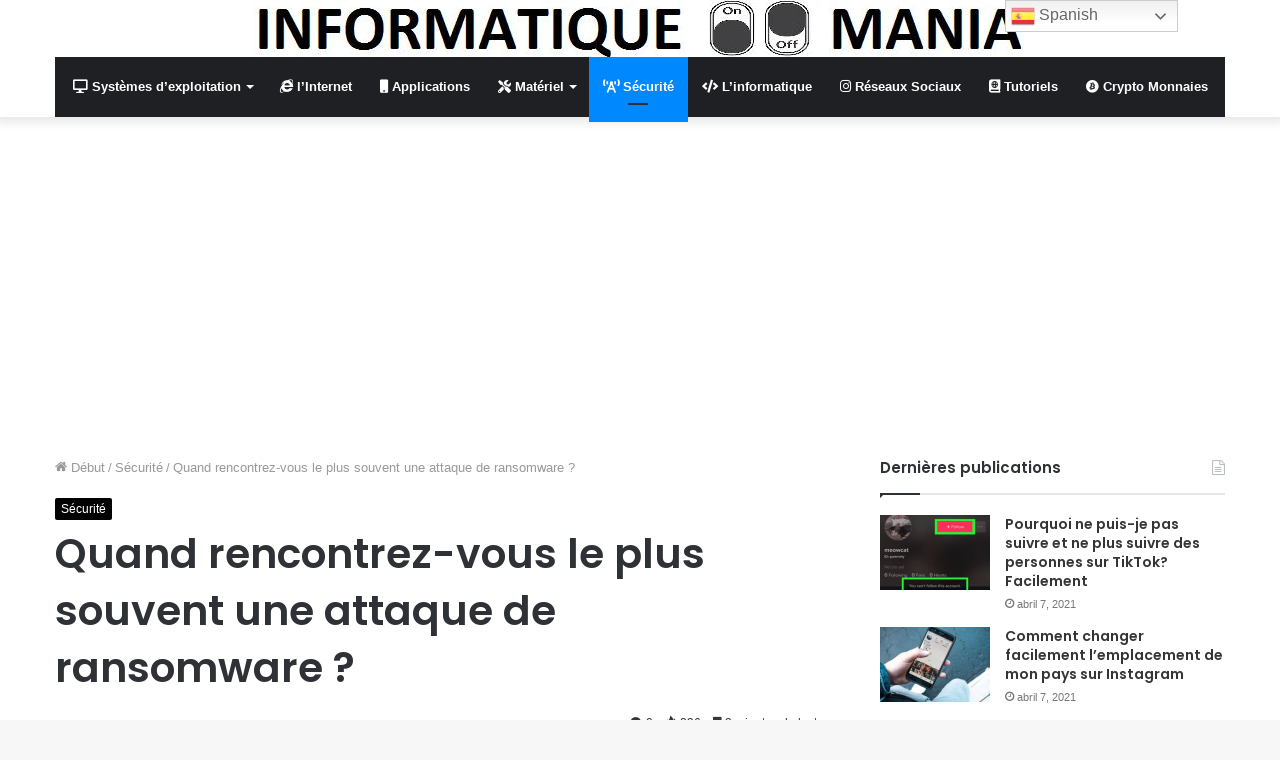

--- FILE ---
content_type: text/html; charset=UTF-8
request_url: https://www.informatique-mania.com/securite/quand-rencontrez-vous-le-plus-souvent-une-attaque-de-ransomware-slug/
body_size: 26237
content:
<!DOCTYPE html><html lang="es" class="" data-skin="light" prefix="og: http://ogp.me/ns#" prefix="og: https://ogp.me/ns#"><head><meta charset="UTF-8"/>
<script>var __ezHttpConsent={setByCat:function(src,tagType,attributes,category,force,customSetScriptFn=null){var setScript=function(){if(force||window.ezTcfConsent[category]){if(typeof customSetScriptFn==='function'){customSetScriptFn();}else{var scriptElement=document.createElement(tagType);scriptElement.src=src;attributes.forEach(function(attr){for(var key in attr){if(attr.hasOwnProperty(key)){scriptElement.setAttribute(key,attr[key]);}}});var firstScript=document.getElementsByTagName(tagType)[0];firstScript.parentNode.insertBefore(scriptElement,firstScript);}}};if(force||(window.ezTcfConsent&&window.ezTcfConsent.loaded)){setScript();}else if(typeof getEzConsentData==="function"){getEzConsentData().then(function(ezTcfConsent){if(ezTcfConsent&&ezTcfConsent.loaded){setScript();}else{console.error("cannot get ez consent data");force=true;setScript();}});}else{force=true;setScript();console.error("getEzConsentData is not a function");}},};</script>
<script>var ezTcfConsent=window.ezTcfConsent?window.ezTcfConsent:{loaded:false,store_info:false,develop_and_improve_services:false,measure_ad_performance:false,measure_content_performance:false,select_basic_ads:false,create_ad_profile:false,select_personalized_ads:false,create_content_profile:false,select_personalized_content:false,understand_audiences:false,use_limited_data_to_select_content:false,};function getEzConsentData(){return new Promise(function(resolve){document.addEventListener("ezConsentEvent",function(event){var ezTcfConsent=event.detail.ezTcfConsent;resolve(ezTcfConsent);});});}</script>
<script>if(typeof _setEzCookies!=='function'){function _setEzCookies(ezConsentData){var cookies=window.ezCookieQueue;for(var i=0;i<cookies.length;i++){var cookie=cookies[i];if(ezConsentData&&ezConsentData.loaded&&ezConsentData[cookie.tcfCategory]){document.cookie=cookie.name+"="+cookie.value;}}}}
window.ezCookieQueue=window.ezCookieQueue||[];if(typeof addEzCookies!=='function'){function addEzCookies(arr){window.ezCookieQueue=[...window.ezCookieQueue,...arr];}}
addEzCookies([{name:"ezoab_262248",value:"mod5-c; Path=/; Domain=informatique-mania.com; Max-Age=7200",tcfCategory:"store_info",isEzoic:"true",},{name:"ezosuibasgeneris-1",value:"99922143-4d7d-42d4-6d87-da0b297e83f6; Path=/; Domain=informatique-mania.com; Expires=Fri, 27 Nov 2026 15:17:36 UTC; Secure; SameSite=None",tcfCategory:"understand_audiences",isEzoic:"true",}]);if(window.ezTcfConsent&&window.ezTcfConsent.loaded){_setEzCookies(window.ezTcfConsent);}else if(typeof getEzConsentData==="function"){getEzConsentData().then(function(ezTcfConsent){if(ezTcfConsent&&ezTcfConsent.loaded){_setEzCookies(window.ezTcfConsent);}else{console.error("cannot get ez consent data");_setEzCookies(window.ezTcfConsent);}});}else{console.error("getEzConsentData is not a function");_setEzCookies(window.ezTcfConsent);}</script><script type="text/javascript" data-ezscrex='false' data-cfasync='false'>window._ezaq = Object.assign({"edge_cache_status":12,"edge_response_time":1434,"url":"https://www.informatique-mania.com/securite/quand-rencontrez-vous-le-plus-souvent-une-attaque-de-ransomware-slug/"}, typeof window._ezaq !== "undefined" ? window._ezaq : {});</script><script type="text/javascript" data-ezscrex='false' data-cfasync='false'>window._ezaq = Object.assign({"ab_test_id":"mod5-c"}, typeof window._ezaq !== "undefined" ? window._ezaq : {});window.__ez=window.__ez||{};window.__ez.tf={};</script><script type="text/javascript" data-ezscrex='false' data-cfasync='false'>window.ezDisableAds = true;</script>
<script data-ezscrex='false' data-cfasync='false' data-pagespeed-no-defer>var __ez=__ez||{};__ez.stms=Date.now();__ez.evt={};__ez.script={};__ez.ck=__ez.ck||{};__ez.template={};__ez.template.isOrig=true;__ez.queue=__ez.queue||function(){var e=0,i=0,t=[],n=!1,o=[],r=[],s=!0,a=function(e,i,n,o,r,s,a){var l=arguments.length>7&&void 0!==arguments[7]?arguments[7]:window,d=this;this.name=e,this.funcName=i,this.parameters=null===n?null:w(n)?n:[n],this.isBlock=o,this.blockedBy=r,this.deleteWhenComplete=s,this.isError=!1,this.isComplete=!1,this.isInitialized=!1,this.proceedIfError=a,this.fWindow=l,this.isTimeDelay=!1,this.process=function(){f("... func = "+e),d.isInitialized=!0,d.isComplete=!0,f("... func.apply: "+e);var i=d.funcName.split("."),n=null,o=this.fWindow||window;i.length>3||(n=3===i.length?o[i[0]][i[1]][i[2]]:2===i.length?o[i[0]][i[1]]:o[d.funcName]),null!=n&&n.apply(null,this.parameters),!0===d.deleteWhenComplete&&delete t[e],!0===d.isBlock&&(f("----- F'D: "+d.name),m())}},l=function(e,i,t,n,o,r,s){var a=arguments.length>7&&void 0!==arguments[7]?arguments[7]:window,l=this;this.name=e,this.path=i,this.async=o,this.defer=r,this.isBlock=t,this.blockedBy=n,this.isInitialized=!1,this.isError=!1,this.isComplete=!1,this.proceedIfError=s,this.fWindow=a,this.isTimeDelay=!1,this.isPath=function(e){return"/"===e[0]&&"/"!==e[1]},this.getSrc=function(e){return void 0!==window.__ezScriptHost&&this.isPath(e)&&"banger.js"!==this.name?window.__ezScriptHost+e:e},this.process=function(){l.isInitialized=!0,f("... file = "+e);var i=this.fWindow?this.fWindow.document:document,t=i.createElement("script");t.src=this.getSrc(this.path),!0===o?t.async=!0:!0===r&&(t.defer=!0),t.onerror=function(){var e={url:window.location.href,name:l.name,path:l.path,user_agent:window.navigator.userAgent};"undefined"!=typeof _ezaq&&(e.pageview_id=_ezaq.page_view_id);var i=encodeURIComponent(JSON.stringify(e)),t=new XMLHttpRequest;t.open("GET","//g.ezoic.net/ezqlog?d="+i,!0),t.send(),f("----- ERR'D: "+l.name),l.isError=!0,!0===l.isBlock&&m()},t.onreadystatechange=t.onload=function(){var e=t.readyState;f("----- F'D: "+l.name),e&&!/loaded|complete/.test(e)||(l.isComplete=!0,!0===l.isBlock&&m())},i.getElementsByTagName("head")[0].appendChild(t)}},d=function(e,i){this.name=e,this.path="",this.async=!1,this.defer=!1,this.isBlock=!1,this.blockedBy=[],this.isInitialized=!0,this.isError=!1,this.isComplete=i,this.proceedIfError=!1,this.isTimeDelay=!1,this.process=function(){}};function c(e,i,n,s,a,d,c,u,f){var m=new l(e,i,n,s,a,d,c,f);!0===u?o[e]=m:r[e]=m,t[e]=m,h(m)}function h(e){!0!==u(e)&&0!=s&&e.process()}function u(e){if(!0===e.isTimeDelay&&!1===n)return f(e.name+" blocked = TIME DELAY!"),!0;if(w(e.blockedBy))for(var i=0;i<e.blockedBy.length;i++){var o=e.blockedBy[i];if(!1===t.hasOwnProperty(o))return f(e.name+" blocked = "+o),!0;if(!0===e.proceedIfError&&!0===t[o].isError)return!1;if(!1===t[o].isComplete)return f(e.name+" blocked = "+o),!0}return!1}function f(e){var i=window.location.href,t=new RegExp("[?&]ezq=([^&#]*)","i").exec(i);"1"===(t?t[1]:null)&&console.debug(e)}function m(){++e>200||(f("let's go"),p(o),p(r))}function p(e){for(var i in e)if(!1!==e.hasOwnProperty(i)){var t=e[i];!0===t.isComplete||u(t)||!0===t.isInitialized||!0===t.isError?!0===t.isError?f(t.name+": error"):!0===t.isComplete?f(t.name+": complete already"):!0===t.isInitialized&&f(t.name+": initialized already"):t.process()}}function w(e){return"[object Array]"==Object.prototype.toString.call(e)}return window.addEventListener("load",(function(){setTimeout((function(){n=!0,f("TDELAY -----"),m()}),5e3)}),!1),{addFile:c,addFileOnce:function(e,i,n,o,r,s,a,l,d){t[e]||c(e,i,n,o,r,s,a,l,d)},addDelayFile:function(e,i){var n=new l(e,i,!1,[],!1,!1,!0);n.isTimeDelay=!0,f(e+" ...  FILE! TDELAY"),r[e]=n,t[e]=n,h(n)},addFunc:function(e,n,s,l,d,c,u,f,m,p){!0===c&&(e=e+"_"+i++);var w=new a(e,n,s,l,d,u,f,p);!0===m?o[e]=w:r[e]=w,t[e]=w,h(w)},addDelayFunc:function(e,i,n){var o=new a(e,i,n,!1,[],!0,!0);o.isTimeDelay=!0,f(e+" ...  FUNCTION! TDELAY"),r[e]=o,t[e]=o,h(o)},items:t,processAll:m,setallowLoad:function(e){s=e},markLoaded:function(e){if(e&&0!==e.length){if(e in t){var i=t[e];!0===i.isComplete?f(i.name+" "+e+": error loaded duplicate"):(i.isComplete=!0,i.isInitialized=!0)}else t[e]=new d(e,!0);f("markLoaded dummyfile: "+t[e].name)}},logWhatsBlocked:function(){for(var e in t)!1!==t.hasOwnProperty(e)&&u(t[e])}}}();__ez.evt.add=function(e,t,n){e.addEventListener?e.addEventListener(t,n,!1):e.attachEvent?e.attachEvent("on"+t,n):e["on"+t]=n()},__ez.evt.remove=function(e,t,n){e.removeEventListener?e.removeEventListener(t,n,!1):e.detachEvent?e.detachEvent("on"+t,n):delete e["on"+t]};__ez.script.add=function(e){var t=document.createElement("script");t.src=e,t.async=!0,t.type="text/javascript",document.getElementsByTagName("head")[0].appendChild(t)};__ez.dot=__ez.dot||{};__ez.queue.addFileOnce('/detroitchicago/boise.js', '/detroitchicago/boise.js?gcb=195-0&cb=5', true, [], true, false, true, false);__ez.queue.addFileOnce('/parsonsmaize/abilene.js', '/parsonsmaize/abilene.js?gcb=195-0&cb=dc112bb7ea', true, [], true, false, true, false);__ez.queue.addFileOnce('/parsonsmaize/mulvane.js', '/parsonsmaize/mulvane.js?gcb=195-0&cb=e75e48eec0', true, ['/parsonsmaize/abilene.js'], true, false, true, false);__ez.queue.addFileOnce('/detroitchicago/birmingham.js', '/detroitchicago/birmingham.js?gcb=195-0&cb=539c47377c', true, ['/parsonsmaize/abilene.js'], true, false, true, false);</script>
<script data-ezscrex="false" type="text/javascript" data-cfasync="false">window._ezaq = Object.assign({"ad_cache_level":0,"adpicker_placement_cnt":0,"ai_placeholder_cache_level":0,"ai_placeholder_placement_cnt":-1,"article_category":"Sécurité","author":"admin","domain":"informatique-mania.com","domain_id":262248,"ezcache_level":1,"ezcache_skip_code":0,"has_bad_image":0,"has_bad_words":0,"is_sitespeed":0,"lt_cache_level":0,"publish_date":"2021-06-22","response_size":111677,"response_size_orig":105910,"response_time_orig":1679,"template_id":5,"url":"https://www.informatique-mania.com/securite/quand-rencontrez-vous-le-plus-souvent-une-attaque-de-ransomware-slug/","word_count":0,"worst_bad_word_level":0}, typeof window._ezaq !== "undefined" ? window._ezaq : {});__ez.queue.markLoaded('ezaqBaseReady');</script>
<script type='text/javascript' data-ezscrex='false' data-cfasync='false'>
window.ezAnalyticsStatic = true;

function analyticsAddScript(script) {
	var ezDynamic = document.createElement('script');
	ezDynamic.type = 'text/javascript';
	ezDynamic.innerHTML = script;
	document.head.appendChild(ezDynamic);
}
function getCookiesWithPrefix() {
    var allCookies = document.cookie.split(';');
    var cookiesWithPrefix = {};

    for (var i = 0; i < allCookies.length; i++) {
        var cookie = allCookies[i].trim();

        for (var j = 0; j < arguments.length; j++) {
            var prefix = arguments[j];
            if (cookie.indexOf(prefix) === 0) {
                var cookieParts = cookie.split('=');
                var cookieName = cookieParts[0];
                var cookieValue = cookieParts.slice(1).join('=');
                cookiesWithPrefix[cookieName] = decodeURIComponent(cookieValue);
                break; // Once matched, no need to check other prefixes
            }
        }
    }

    return cookiesWithPrefix;
}
function productAnalytics() {
	var d = {"pr":[6],"omd5":"ff7fb213d05cb1ea75da8c877b22a600","nar":"risk score"};
	d.u = _ezaq.url;
	d.p = _ezaq.page_view_id;
	d.v = _ezaq.visit_uuid;
	d.ab = _ezaq.ab_test_id;
	d.e = JSON.stringify(_ezaq);
	d.ref = document.referrer;
	d.c = getCookiesWithPrefix('active_template', 'ez', 'lp_');
	if(typeof ez_utmParams !== 'undefined') {
		d.utm = ez_utmParams;
	}

	var dataText = JSON.stringify(d);
	var xhr = new XMLHttpRequest();
	xhr.open('POST','/ezais/analytics?cb=1', true);
	xhr.onload = function () {
		if (xhr.status!=200) {
            return;
		}

        if(document.readyState !== 'loading') {
            analyticsAddScript(xhr.response);
            return;
        }

        var eventFunc = function() {
            if(document.readyState === 'loading') {
                return;
            }
            document.removeEventListener('readystatechange', eventFunc, false);
            analyticsAddScript(xhr.response);
        };

        document.addEventListener('readystatechange', eventFunc, false);
	};
	xhr.setRequestHeader('Content-Type','text/plain');
	xhr.send(dataText);
}
__ez.queue.addFunc("productAnalytics", "productAnalytics", null, true, ['ezaqBaseReady'], false, false, false, true);
</script><base href="https://www.informatique-mania.com/securite/quand-rencontrez-vous-le-plus-souvent-une-attaque-de-ransomware-slug/"/>
	
	<link rel="profile" href="https://gmpg.org/xfn/11"/>
	<link rel="pingback" href="https://www.informatique-mania.com/xmlrpc.php"/>
	
<!-- Optimización para motores de búsqueda de Rank Math -  https://rankmath.com/ -->
<title>Quand rencontrez-vous le plus souvent une attaque de ransomware ? - Informatique Mania</title>
<meta name="description" content="Il existe de nombreux types de logiciels malveillants et de menaces que nous pouvons trouver sur Internet. Les pirates sont constamment à la recherche de la"/>
<meta name="robots" content="index, follow, max-snippet:-1, max-video-preview:-1, max-image-preview:large"/>
<link rel="canonical" href="https://www.informatique-mania.com/securite/quand-rencontrez-vous-le-plus-souvent-une-attaque-de-ransomware-slug/"/>
<meta property="og:locale" content="es_ES"/>
<meta property="og:type" content="article"/>
<meta property="og:title" content="Quand rencontrez-vous le plus souvent une attaque de ransomware ? - Informatique Mania"/>
<meta property="og:description" content="Il existe de nombreux types de logiciels malveillants et de menaces que nous pouvons trouver sur Internet. Les pirates sont constamment à la recherche de la"/>
<meta property="og:url" content="https://www.informatique-mania.com/securite/quand-rencontrez-vous-le-plus-souvent-une-attaque-de-ransomware-slug/"/>
<meta property="og:site_name" content="Informatique Mania"/>
<meta property="article:section" content="Sécurité"/>
<meta property="og:image" content="https://www.informatique-mania.com/wp-content/uploads/2021/06/ransomware-nemty.jpg"/>
<meta property="og:image:secure_url" content="https://www.informatique-mania.com/wp-content/uploads/2021/06/ransomware-nemty.jpg"/>
<meta property="og:image:width" content="1268"/>
<meta property="og:image:height" content="664"/>
<meta property="og:image:alt" content="Quand rencontrez-vous le plus souvent une attaque de ransomware ?"/>
<meta property="og:image:type" content="image/jpeg"/>
<meta property="article:published_time" content="2021-06-22T15:31:06+00:00"/>
<meta name="twitter:card" content="summary_large_image"/>
<meta name="twitter:title" content="Quand rencontrez-vous le plus souvent une attaque de ransomware ? - Informatique Mania"/>
<meta name="twitter:description" content="Il existe de nombreux types de logiciels malveillants et de menaces que nous pouvons trouver sur Internet. Les pirates sont constamment à la recherche de la"/>
<meta name="twitter:image" content="https://www.informatique-mania.com/wp-content/uploads/2021/06/ransomware-nemty.jpg"/>
<meta name="twitter:label1" content="Escrito por"/>
<meta name="twitter:data1" content="admin"/>
<meta name="twitter:label2" content="Tiempo de lectura"/>
<meta name="twitter:data2" content="3 minutos"/>
<script type="application/ld+json" class="rank-math-schema">{"@context":"https://schema.org","@graph":[{"@type":["Person","Organization"],"@id":"https://www.informatique-mania.com/#person","name":"admin"},{"@type":"WebSite","@id":"https://www.informatique-mania.com/#website","url":"https://www.informatique-mania.com","name":"admin","publisher":{"@id":"https://www.informatique-mania.com/#person"},"inLanguage":"es"},{"@type":"ImageObject","@id":"https://www.informatique-mania.com/wp-content/uploads/2021/06/ransomware-nemty.jpg","url":"https://www.informatique-mania.com/wp-content/uploads/2021/06/ransomware-nemty.jpg","width":"1268","height":"664","inLanguage":"es"},{"@type":"WebPage","@id":"https://www.informatique-mania.com/securite/quand-rencontrez-vous-le-plus-souvent-une-attaque-de-ransomware-slug/#webpage","url":"https://www.informatique-mania.com/securite/quand-rencontrez-vous-le-plus-souvent-une-attaque-de-ransomware-slug/","name":"Quand rencontrez-vous le plus souvent une attaque de ransomware\u00a0? - Informatique Mania","datePublished":"2021-06-22T15:31:06+00:00","dateModified":"2021-06-22T15:31:06+00:00","isPartOf":{"@id":"https://www.informatique-mania.com/#website"},"primaryImageOfPage":{"@id":"https://www.informatique-mania.com/wp-content/uploads/2021/06/ransomware-nemty.jpg"},"inLanguage":"es"},{"@type":"Person","@id":"https://www.informatique-mania.com/author/admin/","name":"admin","url":"https://www.informatique-mania.com/author/admin/","image":{"@type":"ImageObject","@id":"https://secure.gravatar.com/avatar/1f98490615204508b62b608f9cfb5f36?s=96&amp;d=mm&amp;r=g","url":"https://secure.gravatar.com/avatar/1f98490615204508b62b608f9cfb5f36?s=96&amp;d=mm&amp;r=g","caption":"admin","inLanguage":"es"},"sameAs":["https://www.informatique-mania.com"]},{"@type":"BlogPosting","headline":"Quand rencontrez-vous le plus souvent une attaque de ransomware\u00a0? - Informatique Mania","datePublished":"2021-06-22T15:31:06+00:00","dateModified":"2021-06-22T15:31:06+00:00","articleSection":"S\u00e9curit\u00e9","author":{"@id":"https://www.informatique-mania.com/author/admin/","name":"admin"},"publisher":{"@id":"https://www.informatique-mania.com/#person"},"description":"Il existe de nombreux types de logiciels malveillants et de menaces que nous pouvons trouver sur Internet. Les pirates sont constamment \u00e0 la recherche de la","name":"Quand rencontrez-vous le plus souvent une attaque de ransomware\u00a0? - Informatique Mania","@id":"https://www.informatique-mania.com/securite/quand-rencontrez-vous-le-plus-souvent-une-attaque-de-ransomware-slug/#richSnippet","isPartOf":{"@id":"https://www.informatique-mania.com/securite/quand-rencontrez-vous-le-plus-souvent-une-attaque-de-ransomware-slug/#webpage"},"image":{"@id":"https://www.informatique-mania.com/wp-content/uploads/2021/06/ransomware-nemty.jpg"},"inLanguage":"es","mainEntityOfPage":{"@id":"https://www.informatique-mania.com/securite/quand-rencontrez-vous-le-plus-souvent-une-attaque-de-ransomware-slug/#webpage"}}]}</script>
<!-- /Plugin Rank Math WordPress SEO -->

<link rel="alternate" type="application/rss+xml" title="Informatique Mania » Feed" href="https://www.informatique-mania.com/feed/"/>
<link rel="alternate" type="application/rss+xml" title="Informatique Mania » Feed de los comentarios" href="https://www.informatique-mania.com/comments/feed/"/>
<link rel="alternate" type="application/rss+xml" title="Informatique Mania » Comentario Quand rencontrez-vous le plus souvent une attaque de ransomware ? del feed" href="https://www.informatique-mania.com/securite/quand-rencontrez-vous-le-plus-souvent-une-attaque-de-ransomware-slug/feed/"/>

<meta property="og:title" content="Quand rencontrez-vous le plus souvent une attaque de ransomware ? - Informatique Mania"/>
<meta property="og:type" content="article"/>
<meta property="og:description" content="Il existe de nombreux types de logiciels malveillants et de menaces que nous pouvons trouver sur Int"/>
<meta property="og:url" content="https://www.informatique-mania.com/securite/quand-rencontrez-vous-le-plus-souvent-une-attaque-de-ransomware-slug/"/>
<meta property="og:site_name" content="Informatique Mania"/>
<meta property="og:image" content="https://www.informatique-mania.com/wp-content/uploads/2021/06/ransomware-nemty-780x470.jpg"/>
<script type="text/javascript">
/* <![CDATA[ */
window._wpemojiSettings = {"baseUrl":"https:\/\/s.w.org\/images\/core\/emoji\/14.0.0\/72x72\/","ext":".png","svgUrl":"https:\/\/s.w.org\/images\/core\/emoji\/14.0.0\/svg\/","svgExt":".svg","source":{"concatemoji":"https:\/\/www.informatique-mania.com\/wp-includes\/js\/wp-emoji-release.min.js?ver=6.4.7"}};
/*! This file is auto-generated */
!function(i,n){var o,s,e;function c(e){try{var t={supportTests:e,timestamp:(new Date).valueOf()};sessionStorage.setItem(o,JSON.stringify(t))}catch(e){}}function p(e,t,n){e.clearRect(0,0,e.canvas.width,e.canvas.height),e.fillText(t,0,0);var t=new Uint32Array(e.getImageData(0,0,e.canvas.width,e.canvas.height).data),r=(e.clearRect(0,0,e.canvas.width,e.canvas.height),e.fillText(n,0,0),new Uint32Array(e.getImageData(0,0,e.canvas.width,e.canvas.height).data));return t.every(function(e,t){return e===r[t]})}function u(e,t,n){switch(t){case"flag":return n(e,"\ud83c\udff3\ufe0f\u200d\u26a7\ufe0f","\ud83c\udff3\ufe0f\u200b\u26a7\ufe0f")?!1:!n(e,"\ud83c\uddfa\ud83c\uddf3","\ud83c\uddfa\u200b\ud83c\uddf3")&&!n(e,"\ud83c\udff4\udb40\udc67\udb40\udc62\udb40\udc65\udb40\udc6e\udb40\udc67\udb40\udc7f","\ud83c\udff4\u200b\udb40\udc67\u200b\udb40\udc62\u200b\udb40\udc65\u200b\udb40\udc6e\u200b\udb40\udc67\u200b\udb40\udc7f");case"emoji":return!n(e,"\ud83e\udef1\ud83c\udffb\u200d\ud83e\udef2\ud83c\udfff","\ud83e\udef1\ud83c\udffb\u200b\ud83e\udef2\ud83c\udfff")}return!1}function f(e,t,n){var r="undefined"!=typeof WorkerGlobalScope&&self instanceof WorkerGlobalScope?new OffscreenCanvas(300,150):i.createElement("canvas"),a=r.getContext("2d",{willReadFrequently:!0}),o=(a.textBaseline="top",a.font="600 32px Arial",{});return e.forEach(function(e){o[e]=t(a,e,n)}),o}function t(e){var t=i.createElement("script");t.src=e,t.defer=!0,i.head.appendChild(t)}"undefined"!=typeof Promise&&(o="wpEmojiSettingsSupports",s=["flag","emoji"],n.supports={everything:!0,everythingExceptFlag:!0},e=new Promise(function(e){i.addEventListener("DOMContentLoaded",e,{once:!0})}),new Promise(function(t){var n=function(){try{var e=JSON.parse(sessionStorage.getItem(o));if("object"==typeof e&&"number"==typeof e.timestamp&&(new Date).valueOf()<e.timestamp+604800&&"object"==typeof e.supportTests)return e.supportTests}catch(e){}return null}();if(!n){if("undefined"!=typeof Worker&&"undefined"!=typeof OffscreenCanvas&&"undefined"!=typeof URL&&URL.createObjectURL&&"undefined"!=typeof Blob)try{var e="postMessage("+f.toString()+"("+[JSON.stringify(s),u.toString(),p.toString()].join(",")+"));",r=new Blob([e],{type:"text/javascript"}),a=new Worker(URL.createObjectURL(r),{name:"wpTestEmojiSupports"});return void(a.onmessage=function(e){c(n=e.data),a.terminate(),t(n)})}catch(e){}c(n=f(s,u,p))}t(n)}).then(function(e){for(var t in e)n.supports[t]=e[t],n.supports.everything=n.supports.everything&&n.supports[t],"flag"!==t&&(n.supports.everythingExceptFlag=n.supports.everythingExceptFlag&&n.supports[t]);n.supports.everythingExceptFlag=n.supports.everythingExceptFlag&&!n.supports.flag,n.DOMReady=!1,n.readyCallback=function(){n.DOMReady=!0}}).then(function(){return e}).then(function(){var e;n.supports.everything||(n.readyCallback(),(e=n.source||{}).concatemoji?t(e.concatemoji):e.wpemoji&&e.twemoji&&(t(e.twemoji),t(e.wpemoji)))}))}((window,document),window._wpemojiSettings);
/* ]]> */
</script>
<style id="wp-emoji-styles-inline-css" type="text/css">

	img.wp-smiley, img.emoji {
		display: inline !important;
		border: none !important;
		box-shadow: none !important;
		height: 1em !important;
		width: 1em !important;
		margin: 0 0.07em !important;
		vertical-align: -0.1em !important;
		background: none !important;
		padding: 0 !important;
	}
</style>
<link rel="stylesheet" id="wp-block-library-css" href="https://www.informatique-mania.com/wp-includes/css/dist/block-library/style.min.css?ver=6.4.7" type="text/css" media="all"/>
<style id="wp-block-library-theme-inline-css" type="text/css">
.wp-block-audio figcaption{color:#555;font-size:13px;text-align:center}.is-dark-theme .wp-block-audio figcaption{color:hsla(0,0%,100%,.65)}.wp-block-audio{margin:0 0 1em}.wp-block-code{border:1px solid #ccc;border-radius:4px;font-family:Menlo,Consolas,monaco,monospace;padding:.8em 1em}.wp-block-embed figcaption{color:#555;font-size:13px;text-align:center}.is-dark-theme .wp-block-embed figcaption{color:hsla(0,0%,100%,.65)}.wp-block-embed{margin:0 0 1em}.blocks-gallery-caption{color:#555;font-size:13px;text-align:center}.is-dark-theme .blocks-gallery-caption{color:hsla(0,0%,100%,.65)}.wp-block-image figcaption{color:#555;font-size:13px;text-align:center}.is-dark-theme .wp-block-image figcaption{color:hsla(0,0%,100%,.65)}.wp-block-image{margin:0 0 1em}.wp-block-pullquote{border-bottom:4px solid;border-top:4px solid;color:currentColor;margin-bottom:1.75em}.wp-block-pullquote cite,.wp-block-pullquote footer,.wp-block-pullquote__citation{color:currentColor;font-size:.8125em;font-style:normal;text-transform:uppercase}.wp-block-quote{border-left:.25em solid;margin:0 0 1.75em;padding-left:1em}.wp-block-quote cite,.wp-block-quote footer{color:currentColor;font-size:.8125em;font-style:normal;position:relative}.wp-block-quote.has-text-align-right{border-left:none;border-right:.25em solid;padding-left:0;padding-right:1em}.wp-block-quote.has-text-align-center{border:none;padding-left:0}.wp-block-quote.is-large,.wp-block-quote.is-style-large,.wp-block-quote.is-style-plain{border:none}.wp-block-search .wp-block-search__label{font-weight:700}.wp-block-search__button{border:1px solid #ccc;padding:.375em .625em}:where(.wp-block-group.has-background){padding:1.25em 2.375em}.wp-block-separator.has-css-opacity{opacity:.4}.wp-block-separator{border:none;border-bottom:2px solid;margin-left:auto;margin-right:auto}.wp-block-separator.has-alpha-channel-opacity{opacity:1}.wp-block-separator:not(.is-style-wide):not(.is-style-dots){width:100px}.wp-block-separator.has-background:not(.is-style-dots){border-bottom:none;height:1px}.wp-block-separator.has-background:not(.is-style-wide):not(.is-style-dots){height:2px}.wp-block-table{margin:0 0 1em}.wp-block-table td,.wp-block-table th{word-break:normal}.wp-block-table figcaption{color:#555;font-size:13px;text-align:center}.is-dark-theme .wp-block-table figcaption{color:hsla(0,0%,100%,.65)}.wp-block-video figcaption{color:#555;font-size:13px;text-align:center}.is-dark-theme .wp-block-video figcaption{color:hsla(0,0%,100%,.65)}.wp-block-video{margin:0 0 1em}.wp-block-template-part.has-background{margin-bottom:0;margin-top:0;padding:1.25em 2.375em}
</style>
<style id="classic-theme-styles-inline-css" type="text/css">
/*! This file is auto-generated */
.wp-block-button__link{color:#fff;background-color:#32373c;border-radius:9999px;box-shadow:none;text-decoration:none;padding:calc(.667em + 2px) calc(1.333em + 2px);font-size:1.125em}.wp-block-file__button{background:#32373c;color:#fff;text-decoration:none}
</style>
<style id="global-styles-inline-css" type="text/css">
body{--wp--preset--color--black: #000000;--wp--preset--color--cyan-bluish-gray: #abb8c3;--wp--preset--color--white: #ffffff;--wp--preset--color--pale-pink: #f78da7;--wp--preset--color--vivid-red: #cf2e2e;--wp--preset--color--luminous-vivid-orange: #ff6900;--wp--preset--color--luminous-vivid-amber: #fcb900;--wp--preset--color--light-green-cyan: #7bdcb5;--wp--preset--color--vivid-green-cyan: #00d084;--wp--preset--color--pale-cyan-blue: #8ed1fc;--wp--preset--color--vivid-cyan-blue: #0693e3;--wp--preset--color--vivid-purple: #9b51e0;--wp--preset--gradient--vivid-cyan-blue-to-vivid-purple: linear-gradient(135deg,rgba(6,147,227,1) 0%,rgb(155,81,224) 100%);--wp--preset--gradient--light-green-cyan-to-vivid-green-cyan: linear-gradient(135deg,rgb(122,220,180) 0%,rgb(0,208,130) 100%);--wp--preset--gradient--luminous-vivid-amber-to-luminous-vivid-orange: linear-gradient(135deg,rgba(252,185,0,1) 0%,rgba(255,105,0,1) 100%);--wp--preset--gradient--luminous-vivid-orange-to-vivid-red: linear-gradient(135deg,rgba(255,105,0,1) 0%,rgb(207,46,46) 100%);--wp--preset--gradient--very-light-gray-to-cyan-bluish-gray: linear-gradient(135deg,rgb(238,238,238) 0%,rgb(169,184,195) 100%);--wp--preset--gradient--cool-to-warm-spectrum: linear-gradient(135deg,rgb(74,234,220) 0%,rgb(151,120,209) 20%,rgb(207,42,186) 40%,rgb(238,44,130) 60%,rgb(251,105,98) 80%,rgb(254,248,76) 100%);--wp--preset--gradient--blush-light-purple: linear-gradient(135deg,rgb(255,206,236) 0%,rgb(152,150,240) 100%);--wp--preset--gradient--blush-bordeaux: linear-gradient(135deg,rgb(254,205,165) 0%,rgb(254,45,45) 50%,rgb(107,0,62) 100%);--wp--preset--gradient--luminous-dusk: linear-gradient(135deg,rgb(255,203,112) 0%,rgb(199,81,192) 50%,rgb(65,88,208) 100%);--wp--preset--gradient--pale-ocean: linear-gradient(135deg,rgb(255,245,203) 0%,rgb(182,227,212) 50%,rgb(51,167,181) 100%);--wp--preset--gradient--electric-grass: linear-gradient(135deg,rgb(202,248,128) 0%,rgb(113,206,126) 100%);--wp--preset--gradient--midnight: linear-gradient(135deg,rgb(2,3,129) 0%,rgb(40,116,252) 100%);--wp--preset--font-size--small: 13px;--wp--preset--font-size--medium: 20px;--wp--preset--font-size--large: 36px;--wp--preset--font-size--x-large: 42px;--wp--preset--spacing--20: 0.44rem;--wp--preset--spacing--30: 0.67rem;--wp--preset--spacing--40: 1rem;--wp--preset--spacing--50: 1.5rem;--wp--preset--spacing--60: 2.25rem;--wp--preset--spacing--70: 3.38rem;--wp--preset--spacing--80: 5.06rem;--wp--preset--shadow--natural: 6px 6px 9px rgba(0, 0, 0, 0.2);--wp--preset--shadow--deep: 12px 12px 50px rgba(0, 0, 0, 0.4);--wp--preset--shadow--sharp: 6px 6px 0px rgba(0, 0, 0, 0.2);--wp--preset--shadow--outlined: 6px 6px 0px -3px rgba(255, 255, 255, 1), 6px 6px rgba(0, 0, 0, 1);--wp--preset--shadow--crisp: 6px 6px 0px rgba(0, 0, 0, 1);}:where(.is-layout-flex){gap: 0.5em;}:where(.is-layout-grid){gap: 0.5em;}body .is-layout-flow > .alignleft{float: left;margin-inline-start: 0;margin-inline-end: 2em;}body .is-layout-flow > .alignright{float: right;margin-inline-start: 2em;margin-inline-end: 0;}body .is-layout-flow > .aligncenter{margin-left: auto !important;margin-right: auto !important;}body .is-layout-constrained > .alignleft{float: left;margin-inline-start: 0;margin-inline-end: 2em;}body .is-layout-constrained > .alignright{float: right;margin-inline-start: 2em;margin-inline-end: 0;}body .is-layout-constrained > .aligncenter{margin-left: auto !important;margin-right: auto !important;}body .is-layout-constrained > :where(:not(.alignleft):not(.alignright):not(.alignfull)){max-width: var(--wp--style--global--content-size);margin-left: auto !important;margin-right: auto !important;}body .is-layout-constrained > .alignwide{max-width: var(--wp--style--global--wide-size);}body .is-layout-flex{display: flex;}body .is-layout-flex{flex-wrap: wrap;align-items: center;}body .is-layout-flex > *{margin: 0;}body .is-layout-grid{display: grid;}body .is-layout-grid > *{margin: 0;}:where(.wp-block-columns.is-layout-flex){gap: 2em;}:where(.wp-block-columns.is-layout-grid){gap: 2em;}:where(.wp-block-post-template.is-layout-flex){gap: 1.25em;}:where(.wp-block-post-template.is-layout-grid){gap: 1.25em;}.has-black-color{color: var(--wp--preset--color--black) !important;}.has-cyan-bluish-gray-color{color: var(--wp--preset--color--cyan-bluish-gray) !important;}.has-white-color{color: var(--wp--preset--color--white) !important;}.has-pale-pink-color{color: var(--wp--preset--color--pale-pink) !important;}.has-vivid-red-color{color: var(--wp--preset--color--vivid-red) !important;}.has-luminous-vivid-orange-color{color: var(--wp--preset--color--luminous-vivid-orange) !important;}.has-luminous-vivid-amber-color{color: var(--wp--preset--color--luminous-vivid-amber) !important;}.has-light-green-cyan-color{color: var(--wp--preset--color--light-green-cyan) !important;}.has-vivid-green-cyan-color{color: var(--wp--preset--color--vivid-green-cyan) !important;}.has-pale-cyan-blue-color{color: var(--wp--preset--color--pale-cyan-blue) !important;}.has-vivid-cyan-blue-color{color: var(--wp--preset--color--vivid-cyan-blue) !important;}.has-vivid-purple-color{color: var(--wp--preset--color--vivid-purple) !important;}.has-black-background-color{background-color: var(--wp--preset--color--black) !important;}.has-cyan-bluish-gray-background-color{background-color: var(--wp--preset--color--cyan-bluish-gray) !important;}.has-white-background-color{background-color: var(--wp--preset--color--white) !important;}.has-pale-pink-background-color{background-color: var(--wp--preset--color--pale-pink) !important;}.has-vivid-red-background-color{background-color: var(--wp--preset--color--vivid-red) !important;}.has-luminous-vivid-orange-background-color{background-color: var(--wp--preset--color--luminous-vivid-orange) !important;}.has-luminous-vivid-amber-background-color{background-color: var(--wp--preset--color--luminous-vivid-amber) !important;}.has-light-green-cyan-background-color{background-color: var(--wp--preset--color--light-green-cyan) !important;}.has-vivid-green-cyan-background-color{background-color: var(--wp--preset--color--vivid-green-cyan) !important;}.has-pale-cyan-blue-background-color{background-color: var(--wp--preset--color--pale-cyan-blue) !important;}.has-vivid-cyan-blue-background-color{background-color: var(--wp--preset--color--vivid-cyan-blue) !important;}.has-vivid-purple-background-color{background-color: var(--wp--preset--color--vivid-purple) !important;}.has-black-border-color{border-color: var(--wp--preset--color--black) !important;}.has-cyan-bluish-gray-border-color{border-color: var(--wp--preset--color--cyan-bluish-gray) !important;}.has-white-border-color{border-color: var(--wp--preset--color--white) !important;}.has-pale-pink-border-color{border-color: var(--wp--preset--color--pale-pink) !important;}.has-vivid-red-border-color{border-color: var(--wp--preset--color--vivid-red) !important;}.has-luminous-vivid-orange-border-color{border-color: var(--wp--preset--color--luminous-vivid-orange) !important;}.has-luminous-vivid-amber-border-color{border-color: var(--wp--preset--color--luminous-vivid-amber) !important;}.has-light-green-cyan-border-color{border-color: var(--wp--preset--color--light-green-cyan) !important;}.has-vivid-green-cyan-border-color{border-color: var(--wp--preset--color--vivid-green-cyan) !important;}.has-pale-cyan-blue-border-color{border-color: var(--wp--preset--color--pale-cyan-blue) !important;}.has-vivid-cyan-blue-border-color{border-color: var(--wp--preset--color--vivid-cyan-blue) !important;}.has-vivid-purple-border-color{border-color: var(--wp--preset--color--vivid-purple) !important;}.has-vivid-cyan-blue-to-vivid-purple-gradient-background{background: var(--wp--preset--gradient--vivid-cyan-blue-to-vivid-purple) !important;}.has-light-green-cyan-to-vivid-green-cyan-gradient-background{background: var(--wp--preset--gradient--light-green-cyan-to-vivid-green-cyan) !important;}.has-luminous-vivid-amber-to-luminous-vivid-orange-gradient-background{background: var(--wp--preset--gradient--luminous-vivid-amber-to-luminous-vivid-orange) !important;}.has-luminous-vivid-orange-to-vivid-red-gradient-background{background: var(--wp--preset--gradient--luminous-vivid-orange-to-vivid-red) !important;}.has-very-light-gray-to-cyan-bluish-gray-gradient-background{background: var(--wp--preset--gradient--very-light-gray-to-cyan-bluish-gray) !important;}.has-cool-to-warm-spectrum-gradient-background{background: var(--wp--preset--gradient--cool-to-warm-spectrum) !important;}.has-blush-light-purple-gradient-background{background: var(--wp--preset--gradient--blush-light-purple) !important;}.has-blush-bordeaux-gradient-background{background: var(--wp--preset--gradient--blush-bordeaux) !important;}.has-luminous-dusk-gradient-background{background: var(--wp--preset--gradient--luminous-dusk) !important;}.has-pale-ocean-gradient-background{background: var(--wp--preset--gradient--pale-ocean) !important;}.has-electric-grass-gradient-background{background: var(--wp--preset--gradient--electric-grass) !important;}.has-midnight-gradient-background{background: var(--wp--preset--gradient--midnight) !important;}.has-small-font-size{font-size: var(--wp--preset--font-size--small) !important;}.has-medium-font-size{font-size: var(--wp--preset--font-size--medium) !important;}.has-large-font-size{font-size: var(--wp--preset--font-size--large) !important;}.has-x-large-font-size{font-size: var(--wp--preset--font-size--x-large) !important;}
.wp-block-navigation a:where(:not(.wp-element-button)){color: inherit;}
:where(.wp-block-post-template.is-layout-flex){gap: 1.25em;}:where(.wp-block-post-template.is-layout-grid){gap: 1.25em;}
:where(.wp-block-columns.is-layout-flex){gap: 2em;}:where(.wp-block-columns.is-layout-grid){gap: 2em;}
.wp-block-pullquote{font-size: 1.5em;line-height: 1.6;}
</style>
<link rel="stylesheet" id="aawp-css" href="https://www.informatique-mania.com/wp-content/plugins/aawp/assets/dist/css/main.css?ver=3.15.2" type="text/css" media="all"/>
<link rel="stylesheet" id="tie-css-base-css" href="https://www.informatique-mania.com/wp-content/themes/jannah/assets/css/base.min.css?ver=5.0.7" type="text/css" media="all"/>
<link rel="stylesheet" id="tie-css-styles-css" href="https://www.informatique-mania.com/wp-content/themes/jannah/assets/css/style.min.css?ver=5.0.7" type="text/css" media="all"/>
<link rel="stylesheet" id="tie-css-widgets-css" href="https://www.informatique-mania.com/wp-content/themes/jannah/assets/css/widgets.min.css?ver=5.0.7" type="text/css" media="all"/>
<link rel="stylesheet" id="tie-css-helpers-css" href="https://www.informatique-mania.com/wp-content/themes/jannah/assets/css/helpers.min.css?ver=5.0.7" type="text/css" media="all"/>
<link rel="stylesheet" id="tie-fontawesome5-css" href="https://www.informatique-mania.com/wp-content/themes/jannah/assets/css/fontawesome.css?ver=5.0.7" type="text/css" media="all"/>
<link rel="stylesheet" id="tie-css-ilightbox-css" href="https://www.informatique-mania.com/wp-content/themes/jannah/assets/ilightbox/dark-skin/skin.css?ver=5.0.7" type="text/css" media="all"/>
<link rel="stylesheet" id="tie-css-single-css" href="https://www.informatique-mania.com/wp-content/themes/jannah/assets/css/single.min.css?ver=5.0.7" type="text/css" media="all"/>
<link rel="stylesheet" id="tie-css-print-css" href="https://www.informatique-mania.com/wp-content/themes/jannah/assets/css/print.css?ver=5.0.7" type="text/css" media="print"/>
<link rel="stylesheet" id="tie-theme-child-css-css" href="https://www.informatique-mania.com/wp-content/themes/jannah-child/style.css?ver=6.4.7" type="text/css" media="all"/>
<style id="tie-theme-child-css-inline-css" type="text/css">
.wf-active .logo-text,.wf-active h1,.wf-active h2,.wf-active h3,.wf-active h4,.wf-active h5,.wf-active h6,.wf-active .the-subtitle{font-family: 'Poppins';}
</style>
<script type="text/javascript" src="https://www.informatique-mania.com/wp-content/plugins/enable-jquery-migrate-helper/js/jquery/jquery-1.12.4-wp.js?ver=1.12.4-wp" id="jquery-core-js"></script>
<script type="text/javascript" src="https://www.informatique-mania.com/wp-content/plugins/enable-jquery-migrate-helper/js/jquery-migrate/jquery-migrate-1.4.1-wp.js?ver=1.4.1-wp" id="jquery-migrate-js"></script>
<link rel="https://api.w.org/" href="https://www.informatique-mania.com/wp-json/"/><link rel="alternate" type="application/json" href="https://www.informatique-mania.com/wp-json/wp/v2/posts/99989"/><link rel="EditURI" type="application/rsd+xml" title="RSD" href="https://www.informatique-mania.com/xmlrpc.php?rsd"/>
<meta name="generator" content="WordPress 6.4.7"/>
<link rel="shortlink" href="https://www.informatique-mania.com/?p=99989"/>
<link rel="alternate" type="application/json+oembed" href="https://www.informatique-mania.com/wp-json/oembed/1.0/embed?url=https%3A%2F%2Fwww.informatique-mania.com%2Fsecurite%2Fquand-rencontrez-vous-le-plus-souvent-une-attaque-de-ransomware-slug%2F"/>
<link rel="alternate" type="text/xml+oembed" href="https://www.informatique-mania.com/wp-json/oembed/1.0/embed?url=https%3A%2F%2Fwww.informatique-mania.com%2Fsecurite%2Fquand-rencontrez-vous-le-plus-souvent-une-attaque-de-ransomware-slug%2F&amp;format=xml"/>
<style type="text/css">.aawp .aawp-tb__row--highlight{background-color:#256aaf;}.aawp .aawp-tb__row--highlight{color:#256aaf;}.aawp .aawp-tb__row--highlight a{color:#256aaf;}</style>
		<!-- GA Google Analytics @ https://m0n.co/ga -->
		<script>
			(function(i,s,o,g,r,a,m){i['GoogleAnalyticsObject']=r;i[r]=i[r]||function(){
			(i[r].q=i[r].q||[]).push(arguments)},i[r].l=1*new Date();a=s.createElement(o),
			m=s.getElementsByTagName(o)[0];a.async=1;a.src=g;m.parentNode.insertBefore(a,m)
			})(window,document,'script','https://www.google-analytics.com/analytics.js','ga');
			ga('create', 'UA-184423007-1', 'auto');
			ga('set', 'forceSSL', true);
			ga('send', 'pageview');
		</script>

	<script data-ad-client="ca-pub-1560022626872948" async="" src="https://pagead2.googlesyndication.com/pagead/js/adsbygoogle.js"></script>
        <script type="text/javascript">
            var jQueryMigrateHelperHasSentDowngrade = false;

			window.onerror = function( msg, url, line, col, error ) {
				// Break out early, do not processing if a downgrade reqeust was already sent.
				if ( jQueryMigrateHelperHasSentDowngrade ) {
					return true;
                }

				var xhr = new XMLHttpRequest();
				var nonce = 'd22b827840';
				var jQueryFunctions = [
					'andSelf',
					'browser',
					'live',
					'boxModel',
					'support.boxModel',
					'size',
					'swap',
					'clean',
					'sub',
                ];
				var match_pattern = /\)\.(.+?) is not a function/;
                var erroredFunction = msg.match( match_pattern );

                // If there was no matching functions, do not try to downgrade.
                if ( null === erroredFunction || typeof erroredFunction !== 'object' || typeof erroredFunction[1] === "undefined" || -1 === jQueryFunctions.indexOf( erroredFunction[1] ) ) {
                    return true;
                }

                // Set that we've now attempted a downgrade request.
                jQueryMigrateHelperHasSentDowngrade = true;

				xhr.open( 'POST', 'https://www.informatique-mania.com/wp-admin/admin-ajax.php' );
				xhr.setRequestHeader( 'Content-Type', 'application/x-www-form-urlencoded' );
				xhr.onload = function () {
					var response,
                        reload = false;

					if ( 200 === xhr.status ) {
                        try {
                        	response = JSON.parse( xhr.response );

                        	reload = response.data.reload;
                        } catch ( e ) {
                        	reload = false;
                        }
                    }

					// Automatically reload the page if a deprecation caused an automatic downgrade, ensure visitors get the best possible experience.
					if ( reload ) {
						location.reload();
                    }
				};

				xhr.send( encodeURI( 'action=jquery-migrate-downgrade-version&_wpnonce=' + nonce ) );

				// Suppress error alerts in older browsers
				return true;
			}
        </script>

		 <meta name="description" content="Il existe de nombreux types de logiciels malveillants et de menaces que nous pouvons trouver sur Internet. Les pirates sont constamment à la recherche"/><meta http-equiv="X-UA-Compatible" content="IE=edge"/>
<meta name="theme-color" content="#0088ff"/><meta name="viewport" content="width=device-width, initial-scale=1.0"/><!-- Google tag (gtag.js) -->
<script async="" src="https://www.googletagmanager.com/gtag/js?id=G-WJLEJR7RS4"></script>
<script>
  window.dataLayer = window.dataLayer || [];
  function gtag(){dataLayer.push(arguments);}
  gtag('js', new Date());

  gtag('config', 'G-WJLEJR7RS4');
</script>		<style type="text/css" id="wp-custom-css">
			#logo.text-logo a {
    color: white;
}

.button, [type="submit"], .generic-button a, .generic-button button {
    background-color: black;
}

.cat-counter a+span {
    background-color: black;
}

.post-cat {
    background-color: black;
}

a.go-to-top-button {
    background: #D3D9E4;
}

.featured-area{
	display:none
}		</style>
		<script type='text/javascript'>
var ezoTemplate = 'orig_site';
var ezouid = '1';
var ezoFormfactor = '1';
</script><script data-ezscrex="false" type='text/javascript'>
var soc_app_id = '0';
var did = 262248;
var ezdomain = 'informatique-mania.com';
var ezoicSearchable = 1;
</script></head>

<body data-rsssl="1" id="tie-body" class="post-template-default single single-post postid-99989 single-format-standard aawp-custom wrapper-has-shadow block-head-1 magazine2 is-thumb-overlay-disabled is-desktop is-header-layout-2 sidebar-right has-sidebar post-layout-1 narrow-title-narrow-media has-mobile-share">




<div class="background-overlay">

	<div id="tie-container" class="site tie-container">

		
		<div id="tie-wrapper">

			
<header id="theme-header" class="theme-header header-layout-2 main-nav-dark main-nav-default-dark main-nav-below main-nav-boxed no-stream-item has-shadow has-normal-width-logo mobile-header-default">
	
<div class="container header-container">
	<div class="tie-row logo-row">

		
		<div class="logo-wrapper">
			<div class="tie-col-md-4 logo-container clearfix">
				<div id="mobile-header-components-area_1" class="mobile-header-components"><ul class="components"><li class="mobile-component_menu custom-menu-link"><a href="#" id="mobile-menu-icon" class=""><span class="tie-mobile-menu-icon nav-icon is-layout-1"></span><span class="screen-reader-text">Menú</span></a></li></ul></div>
		<div id="logo" class="image-logo" style="margin-top: -1px; margin-bottom: -1px;">

			
			<a title="Informatique Mania" href="https://www.informatique-mania.com/">
				
				<picture class="tie-logo-default tie-logo-picture">
					<source class="tie-logo-source-default tie-logo-source" srcset="https://www.informatique-mania.com/wp-content/uploads/2020/12/logo-informatique-mania.jpg"/>
					<img class="tie-logo-img-default tie-logo-img" src="https://www.informatique-mania.com/wp-content/uploads/2020/12/logo-informatique-mania.jpg" alt="Informatique Mania" width="774" height="59" style="max-height:59px !important; width: auto;"/>
				</picture>
						</a>

			
		</div><!-- #logo /-->

		<div id="mobile-header-components-area_2" class="mobile-header-components"><ul class="components"><li class="mobile-component_search custom-menu-link">
				<a href="#" class="tie-search-trigger-mobile">
					<span class="tie-icon-search tie-search-icon" aria-hidden="true"></span>
					<span class="screen-reader-text">Chercher</span>
				</a>
			</li></ul></div>			</div><!-- .tie-col /-->
		</div><!-- .logo-wrapper /-->

		
	</div><!-- .tie-row /-->
</div><!-- .container /-->

<div class="main-nav-wrapper">
	<nav id="main-nav" class="main-nav header-nav" aria-label="Menú de Navegación principal">
		<div class="container">

			<div class="main-menu-wrapper">

				
				<div id="menu-components-wrap">

					
					<div class="main-menu main-menu-wrap tie-alignleft">
						<div id="main-nav-menu" class="main-menu header-menu"><ul id="menu-menu-principal" class="menu" role="menubar"><li id="menu-item-9342" class="menu-item menu-item-type-taxonomy menu-item-object-category menu-item-has-children menu-item-9342 menu-item-has-icon"><a href="https://www.informatique-mania.com/category/systemes-dexploitation/"> <span aria-hidden="true" class="tie-menu-icon fas fa-desktop"></span> Systèmes d’exploitation</a>
<ul class="sub-menu menu-sub-content">
	<li id="menu-item-9943" class="menu-item menu-item-type-taxonomy menu-item-object-category menu-item-9943"><a href="https://www.informatique-mania.com/category/windows/"> <span aria-hidden="true" class="tie-menu-icon fab fa-windows"></span> Windows</a></li>
	<li id="menu-item-9942" class="menu-item menu-item-type-taxonomy menu-item-object-category menu-item-9942"><a href="https://www.informatique-mania.com/category/android/"> <span aria-hidden="true" class="tie-menu-icon fab fa-android"></span> Android</a></li>
	<li id="menu-item-69494" class="menu-item menu-item-type-taxonomy menu-item-object-category menu-item-69494"><a href="https://www.informatique-mania.com/category/ios/"> <span aria-hidden="true" class="tie-menu-icon fab fa-apple"></span> iOS</a></li>
</ul>
</li>
<li id="menu-item-9344" class="menu-item menu-item-type-taxonomy menu-item-object-category menu-item-9344 menu-item-has-icon"><a href="https://www.informatique-mania.com/category/linternet/"> <span aria-hidden="true" class="tie-menu-icon fab fa-internet-explorer"></span> l’Internet</a></li>
<li id="menu-item-9345" class="menu-item menu-item-type-taxonomy menu-item-object-category menu-item-9345 menu-item-has-icon"><a href="https://www.informatique-mania.com/category/applications/"> <span aria-hidden="true" class="tie-menu-icon fas fa-mobile"></span> Applications</a></li>
<li id="menu-item-9346" class="menu-item menu-item-type-taxonomy menu-item-object-category menu-item-has-children menu-item-9346 menu-item-has-icon"><a href="https://www.informatique-mania.com/category/materiel/"> <span aria-hidden="true" class="tie-menu-icon fas fa-tools"></span> Matériel</a>
<ul class="sub-menu menu-sub-content">
	<li id="menu-item-10180" class="menu-item menu-item-type-taxonomy menu-item-object-category menu-item-10180"><a href="https://www.informatique-mania.com/category/des-ordinateurs/"> <span aria-hidden="true" class="tie-menu-icon fas fa-tv"></span> Des Ordinateurs</a></li>
	<li id="menu-item-10179" class="menu-item menu-item-type-taxonomy menu-item-object-category menu-item-10179"><a href="https://www.informatique-mania.com/category/telephones-mobiles/"> <span aria-hidden="true" class="tie-menu-icon fab fa-whatsapp"></span> Téléphones Mobiles</a></li>
</ul>
</li>
<li id="menu-item-9752" class="menu-item menu-item-type-taxonomy menu-item-object-category current-post-ancestor current-menu-parent current-post-parent menu-item-9752 tie-current-menu menu-item-has-icon"><a href="https://www.informatique-mania.com/category/securite/"> <span aria-hidden="true" class="tie-menu-icon fas fa-broadcast-tower"></span> Sécurité</a></li>
<li id="menu-item-10475" class="menu-item menu-item-type-taxonomy menu-item-object-category menu-item-10475 menu-item-has-icon"><a href="https://www.informatique-mania.com/category/linformatique/"> <span aria-hidden="true" class="tie-menu-icon fas fa-code"></span> L’informatique</a></li>
<li id="menu-item-27482" class="menu-item menu-item-type-taxonomy menu-item-object-category menu-item-27482 menu-item-has-icon"><a href="https://www.informatique-mania.com/category/reseaux-sociaux/"> <span aria-hidden="true" class="tie-menu-icon fab fa-instagram"></span> Réseaux Sociaux</a></li>
<li id="menu-item-69451" class="menu-item menu-item-type-taxonomy menu-item-object-category menu-item-69451 menu-item-has-icon"><a href="https://www.informatique-mania.com/category/tutoriels/"> <span aria-hidden="true" class="tie-menu-icon fas fa-atlas"></span> Tutoriels</a></li>
<li id="menu-item-114481" class="menu-item menu-item-type-taxonomy menu-item-object-category menu-item-114481 menu-item-has-icon"><a href="https://www.informatique-mania.com/category/crypto-monnaies/"> <span aria-hidden="true" class="tie-menu-icon fab fa-bitcoin"></span> Crypto Monnaies</a></li>
</ul></div>					</div><!-- .main-menu.tie-alignleft /-->

					
				</div><!-- #menu-components-wrap /-->
			</div><!-- .main-menu-wrapper /-->
		</div><!-- .container /-->
	</nav><!-- #main-nav /-->
</div><!-- .main-nav-wrapper /-->

</header>

<div id="content" class="site-content container"><div id="main-content-row" class="tie-row main-content-row">

<div class="main-content tie-col-md-8 tie-col-xs-12" role="main">

	
	<article id="the-post" class="container-wrapper post-content">

		
<header class="entry-header-outer">

	<nav id="breadcrumb"><a href="https://www.informatique-mania.com/"><span class="tie-icon-home" aria-hidden="true"></span> Début</a><em class="delimiter">/</em><a href="https://www.informatique-mania.com/category/securite/">Sécurité</a><em class="delimiter">/</em><span class="current">Quand rencontrez-vous le plus souvent une attaque de ransomware ?</span></nav><script type="application/ld+json">{"@context":"http:\/\/schema.org","@type":"BreadcrumbList","@id":"#Breadcrumb","itemListElement":[{"@type":"ListItem","position":1,"item":{"name":"D\u00e9but","@id":"https:\/\/www.informatique-mania.com\/"}},{"@type":"ListItem","position":2,"item":{"name":"S\u00e9curit\u00e9","@id":"https:\/\/www.informatique-mania.com\/category\/securite\/"}}]}</script>
	<div class="entry-header">

		<span class="post-cat-wrap"><a class="post-cat tie-cat-12" href="https://www.informatique-mania.com/category/securite/">Sécurité</a></span>
		<h1 class="post-title entry-title">Quand rencontrez-vous le plus souvent une attaque de ransomware ?</h1>

		<div id="single-post-meta" class="post-meta clearfix"><div class="tie-alignright"><span class="meta-comment tie-icon meta-item fa-before">0</span><span class="meta-views meta-item "><span class="tie-icon-fire" aria-hidden="true"></span> 235 </span><span class="meta-reading-time meta-item"><span class="tie-icon-bookmark" aria-hidden="true"></span> 3 minutes de lecture</span> </div></div><!-- .post-meta -->	</div><!-- .entry-header /-->

	
	
</header><!-- .entry-header-outer /-->

<div class="featured-area"><div class="featured-area-inner"><figure class="single-featured-image"><img width="780" height="470" src="https://www.informatique-mania.com/wp-content/uploads/2021/06/ransomware-nemty-780x470.jpg" class="attachment-jannah-image-post size-jannah-image-post wp-post-image" alt="" decoding="async" fetchpriority="high"/></figure></div></div>
		<div class="entry-content entry clearfix">

			
			<div>
<p><font><font>Il existe de nombreux types de logiciels malveillants et de menaces que nous pouvons trouver sur Internet. </font><font>Les pirates sont constamment à la recherche de la façon dont ils attaquent leurs victimes. </font><font>Il est vrai qu’il existe un large éventail de possibilités pour se protéger, mais les cybercriminels perfectionnent aussi leurs techniques. </font><font>Dans cet article, nous allons nous concentrer sur les ransomwares, qui sont l’un des problèmes les plus graves. </font><font>Plus précisément, nous allons expliquer quand il est plus fréquent pour un utilisateur de subir une </font></font><strong><font><font>attaque de ransomware</font></font></strong><font><font> .</font></font></p>
</div>
<p> <!----> <!----> </p>
<div>
<h2><font><font>Les attaques de ransomware, une menace très présente</font></font></h2>
<p><font><font>Tout d’abord, vous devez vous rappeler ce qu’est une attaque de ransomware. </font><font>C’est une menace qui cherche à crypter les fichiers des victimes. </font><font>De cette façon, ils peuvent ensuite demander une rançon en échange de la possibilité pour les utilisateurs de rouvrir ces fichiers. </font><font>C’est un problème important qui touche aussi bien les particuliers que les entreprises.</font></font></p>
<p><font><font>La manière dont ces attaques se produisent peut être différente. </font><font>En règle générale, nous recevons une pièce jointe malveillante par e-mail. </font><font>Ils peuvent utiliser une sorte d’appât pour nous permettre d’ouvrir ou de télécharger un fichier PDF, Excel, Word ou tout autre fichier. </font><font>C’est à partir de ce moment que le </font></font><strong><font><font>malware</font></font></strong><font><font> est exécuté </font><font>.</font></font></p>
<p><font><font>Mais cela peut également provenir du téléchargement de logiciels à partir de sites tiers non sécurisés ou infectés. </font><font>Même à travers les messages que nous recevons via les réseaux sociaux. </font><font>Gardez à l’esprit que les méthodes peuvent être diverses.</font></font></p>
<p><img decoding="async" src="https://www.informatique-mania.com/wp-content/uploads/2021/06/ataques-ransomware-1.jpg"/></p>
<h2><font><font>Quand est l’attaque de ransomware la plus fréquente</font></font></h2>
<p><font><font>Les statistiques sont généralement utiles dans ces cas. </font><font>C’est une réalité que les </font></font><strong><font><font>attaques de phishing</font></font></strong><font><font> , par exemple, augmentent à des moments comme Noël. </font><font>En fin de compte, ils profitent des périodes pendant lesquelles les utilisateurs peuvent être plus sensibles à un certain type d’attaque. </font><font>Maintenant, comment cela se traduit-il en ransomware ?</font></font></p>
<p><font><font>Selon un groupe d’experts en sécurité informatique, les pirates informatiques ne laissent rien au hasard ou à l’improvisation. </font><font>Ils examinent de très près toutes les possibilités dont ils disposent. </font><font>De la même manière qu’ils peuvent attaquer les services ou les plates-formes qui ont plus d’utilisateurs, il faut également noter qu’ils regardent très bien les temps.</font></font></p>
<p><font><font>27% des attaques de ransomwares ont lieu le </font></font><strong><font><font>week-end</font></font></strong><font><font> . </font><font>De plus, 49 % des attaques les jours ouvrables ont lieu </font></font><strong><font><font>après les heures de travail générales</font></font></strong><font><font> . </font><font>Pourquoi cela arrive-t-il? </font><font>Les experts indiquent que l’une des principales raisons est qu’il y a moins d’attention le week-end ou après les heures de travail générales. </font><font>De nombreuses entreprises peuvent même ne pas avoir de travailleurs prêts et opérationnels.</font></font></p>
<p><font><font>Lors de l’exécution d’une attaque de ransomware sur une entreprise </font></font><strong><font><font>, le temps presse</font></font></strong><font><font> . </font><font>Au cas où cela se produirait pendant les heures de travail, la chose normale est qu’il y ait des travailleurs qualifiés prêts à donner le signal d’alerte. </font><font>Mais bien sûr, si cela se produit le week-end ou la nuit, il n’y aurait pas de monde, ou du moins pas préparé, pour assurer la défense d’une entreprise.</font></font></p>
<p><font><font>Par conséquent, nous pouvons dire que le moment le plus fréquent pour subir une attaque de ransomware est après les heures de bureau, ainsi que le week-end. </font><font>Au moins au niveau statistique, les données montrent que c’est le cas. </font><font>Cela s’applique principalement au niveau des entreprises, mais nous pourrions également les transférer au niveau des utilisateurs privés. </font><font>Bien entendu, dans ce dernier cas, d’autres caractéristiques importantes doivent être prises en compte.</font></font></p>
<p><img decoding="async" src="https://www.informatique-mania.com/wp-content/uploads/2021/06/ransomware-nemty-1.jpg"/></p>
<h2><font><font>Comment se protéger des attaques de ransomware</font></font></h2>
<p><font></font><strong><font><font>Le bon sens</font></font></strong><font><font> est préférable pour nous protéger des attaques de ransomware </font><font>. </font><font>Dans la plupart des cas, il est nécessaire pour les utilisateurs d’effectuer une action telle que le téléchargement d’une pièce jointe malveillante, par exemple. </font><font>Accédez également à un lien frauduleux, entre autres.</font></font></p>
<p><font><font>En revanche, il est indispensable de disposer d’ </font></font><strong><font><font>outils de sécurité</font></font></strong><font><font> . </font><font>De cette façon, nous pouvons empêcher l’entrée de menaces qui pourraient compromettre notre système. </font><font>Il est important de l’appliquer à tous les types de systèmes et d’appareils.</font></font></p>
<p><font><font>Il sera également nécessaire d’avoir les dernières versions et correctifs. </font><font>Nous savons déjà que des vulnérabilités surviennent parfois et peuvent mettre en danger la sécurité des utilisateurs.</font></font></p>
</div>
<p> <!----> <!----></p>

			
		</div><!-- .entry-content /-->

				<div id="post-extra-info">
			<div class="theiaStickySidebar">
				<div id="single-post-meta" class="post-meta clearfix"><div class="tie-alignright"><span class="meta-comment tie-icon meta-item fa-before">0</span><span class="meta-views meta-item "><span class="tie-icon-fire" aria-hidden="true"></span> 235 </span><span class="meta-reading-time meta-item"><span class="tie-icon-bookmark" aria-hidden="true"></span> 3 minutes de lecture</span> </div></div><!-- .post-meta -->			</div>
		</div>

		<div class="clearfix"></div>
		<script id="tie-schema-json" type="application/ld+json">{"@context":"http:\/\/schema.org","@type":"Article","dateCreated":"2021-06-22T15:31:06+00:00","datePublished":"2021-06-22T15:31:06+00:00","dateModified":"2021-06-22T15:31:06+00:00","headline":"Quand rencontrez-vous le plus souvent une attaque de ransomware\u00a0?","name":"Quand rencontrez-vous le plus souvent une attaque de ransomware\u00a0?","keywords":[],"url":"https:\/\/www.informatique-mania.com\/securite\/quand-rencontrez-vous-le-plus-souvent-une-attaque-de-ransomware-slug\/","description":"Il existe de nombreux types de logiciels malveillants et de menaces que nous pouvons trouver sur Internet. Les pirates sont constamment \u00e0 la recherche de la fa\u00e7on dont ils attaquent leurs victimes. Il","copyrightYear":"2021","articleSection":"S\u00e9curit\u00e9","articleBody":"Il existe de nombreux types de logiciels malveillants et de menaces que nous pouvons trouver sur Internet. Les pirates sont constamment \u00e0 la recherche de la fa\u00e7on dont ils attaquent leurs victimes. Il est vrai qu'il existe un large \u00e9ventail de possibilit\u00e9s pour se prot\u00e9ger, mais les cybercriminels perfectionnent aussi leurs techniques. Dans cet article, nous allons nous concentrer sur les ransomwares, qui sont l'un des probl\u00e8mes les plus graves. Plus pr\u00e9cis\u00e9ment, nous allons expliquer quand il est plus fr\u00e9quent pour un utilisateur de subir une attaque de ransomware .\n   Les attaques de ransomware, une menace tr\u00e8s pr\u00e9sente\nTout d'abord, vous devez vous rappeler ce qu'est une attaque de ransomware. C'est une menace qui cherche \u00e0 crypter les fichiers des victimes. De cette fa\u00e7on, ils peuvent ensuite demander une ran\u00e7on en \u00e9change de la possibilit\u00e9 pour les utilisateurs de rouvrir ces fichiers. C'est un probl\u00e8me important qui touche aussi bien les particuliers que les entreprises.\nLa mani\u00e8re dont ces attaques se produisent peut \u00eatre diff\u00e9rente. En r\u00e8gle g\u00e9n\u00e9rale, nous recevons une pi\u00e8ce jointe malveillante par e-mail. Ils peuvent utiliser une sorte d'app\u00e2t pour nous permettre d'ouvrir ou de t\u00e9l\u00e9charger un fichier PDF, Excel, Word ou tout autre fichier. C'est \u00e0 partir de ce moment que le malware est ex\u00e9cut\u00e9 .\nMais cela peut \u00e9galement provenir du t\u00e9l\u00e9chargement de logiciels \u00e0 partir de sites tiers non s\u00e9curis\u00e9s ou infect\u00e9s. M\u00eame \u00e0 travers les messages que nous recevons via les r\u00e9seaux sociaux. Gardez \u00e0 l'esprit que les m\u00e9thodes peuvent \u00eatre diverses.\n\nQuand est l'attaque de ransomware la plus fr\u00e9quente\nLes statistiques sont g\u00e9n\u00e9ralement utiles dans ces cas. C'est une r\u00e9alit\u00e9 que les attaques de phishing , par exemple, augmentent \u00e0 des moments comme No\u00ebl. En fin de compte, ils profitent des p\u00e9riodes pendant lesquelles les utilisateurs peuvent \u00eatre plus sensibles \u00e0 un certain type d'attaque. Maintenant, comment cela se traduit-il en ransomware ?\nSelon un groupe d'experts en s\u00e9curit\u00e9 informatique, les pirates informatiques ne laissent rien au hasard ou \u00e0 l'improvisation. Ils examinent de tr\u00e8s pr\u00e8s toutes les possibilit\u00e9s dont ils disposent. De la m\u00eame mani\u00e8re qu'ils peuvent attaquer les services ou les plates-formes qui ont plus d'utilisateurs, il faut \u00e9galement noter qu'ils regardent tr\u00e8s bien les temps.\n27% des attaques de ransomwares ont lieu le week-end . De plus, 49 % des attaques les jours ouvrables ont lieu apr\u00e8s les heures de travail g\u00e9n\u00e9rales . Pourquoi cela arrive-t-il? Les experts indiquent que l'une des principales raisons est qu'il y a moins d'attention le week-end ou apr\u00e8s les heures de travail g\u00e9n\u00e9rales. De nombreuses entreprises peuvent m\u00eame ne pas avoir de travailleurs pr\u00eats et op\u00e9rationnels.\nLors de l'ex\u00e9cution d'une attaque de ransomware sur une entreprise , le temps presse . Au cas o\u00f9 cela se produirait pendant les heures de travail, la chose normale est qu'il y ait des travailleurs qualifi\u00e9s pr\u00eats \u00e0 donner le signal d'alerte. Mais bien s\u00fbr, si cela se produit le week-end ou la nuit, il n'y aurait pas de monde, ou du moins pas pr\u00e9par\u00e9, pour assurer la d\u00e9fense d'une entreprise.\nPar cons\u00e9quent, nous pouvons dire que le moment le plus fr\u00e9quent pour subir une attaque de ransomware est apr\u00e8s les heures de bureau, ainsi que le week-end. Au moins au niveau statistique, les donn\u00e9es montrent que c'est le cas. Cela s'applique principalement au niveau des entreprises, mais nous pourrions \u00e9galement les transf\u00e9rer au niveau des utilisateurs priv\u00e9s. Bien entendu, dans ce dernier cas, d'autres caract\u00e9ristiques importantes doivent \u00eatre prises en compte.\n\nComment se prot\u00e9ger des attaques de ransomware\nLe bon sens est pr\u00e9f\u00e9rable pour nous prot\u00e9ger des attaques de ransomware . Dans la plupart des cas, il est n\u00e9cessaire pour les utilisateurs d'effectuer une action telle que le t\u00e9l\u00e9chargement d'une pi\u00e8ce jointe malveillante, par exemple. Acc\u00e9dez \u00e9galement \u00e0 un lien frauduleux, entre autres.\nEn revanche, il est indispensable de disposer d' outils de s\u00e9curit\u00e9 . De cette fa\u00e7on, nous pouvons emp\u00eacher l'entr\u00e9e de menaces qui pourraient compromettre notre syst\u00e8me. Il est important de l'appliquer \u00e0 tous les types de syst\u00e8mes et d'appareils.\nIl sera \u00e9galement n\u00e9cessaire d'avoir les derni\u00e8res versions et correctifs. Nous savons d\u00e9j\u00e0 que des vuln\u00e9rabilit\u00e9s surviennent parfois et peuvent mettre en danger la s\u00e9curit\u00e9 des utilisateurs.\n  ","publisher":{"@id":"#Publisher","@type":"Organization","name":"Informatique Mania","logo":{"@type":"ImageObject","url":"https:\/\/www.informatique-mania.com\/wp-content\/uploads\/2020\/12\/logo-informatique-mania.jpg"}},"sourceOrganization":{"@id":"#Publisher"},"copyrightHolder":{"@id":"#Publisher"},"mainEntityOfPage":{"@type":"WebPage","@id":"https:\/\/www.informatique-mania.com\/securite\/quand-rencontrez-vous-le-plus-souvent-une-attaque-de-ransomware-slug\/","breadcrumb":{"@id":"#Breadcrumb"}},"author":{"@type":"Person","name":"admin","url":"https:\/\/www.informatique-mania.com\/author\/admin\/"},"image":{"@type":"ImageObject","url":"https:\/\/www.informatique-mania.com\/wp-content\/uploads\/2021\/06\/ransomware-nemty.jpg","width":1268,"height":664}}</script>
		<div id="share-buttons-bottom" class="share-buttons share-buttons-bottom">
			<div class="share-links ">
				
				<a href="https://www.facebook.com/sharer.php?u=https://www.informatique-mania.com/securite/quand-rencontrez-vous-le-plus-souvent-une-attaque-de-ransomware-slug/" rel="external noopener nofollow" title="Facebook" target="_blank" class="facebook-share-btn  large-share-button" data-raw="https://www.facebook.com/sharer.php?u={post_link}">
					<span class="share-btn-icon tie-icon-facebook"></span> <span class="social-text">Facebook</span>
				</a>
				<a href="https://twitter.com/intent/tweet?text=Quand%20rencontrez-vous%20le%20plus%20souvent%20une%20attaque%20de%20ransomware%C2%A0%3F&amp;url=https://www.informatique-mania.com/securite/quand-rencontrez-vous-le-plus-souvent-une-attaque-de-ransomware-slug/" rel="external noopener nofollow" title="Twitter" target="_blank" class="twitter-share-btn  large-share-button" data-raw="https://twitter.com/intent/tweet?text={post_title}&amp;url={post_link}">
					<span class="share-btn-icon tie-icon-twitter"></span> <span class="social-text">Twitter</span>
				</a>
				<a href="https://www.linkedin.com/shareArticle?mini=true&amp;url=https://www.informatique-mania.com/securite/quand-rencontrez-vous-le-plus-souvent-une-attaque-de-ransomware-slug/&amp;title=Quand%20rencontrez-vous%20le%20plus%20souvent%20une%20attaque%20de%20ransomware%C2%A0%3F" rel="external noopener nofollow" title="LinkedIn" target="_blank" class="linkedin-share-btn " data-raw="https://www.linkedin.com/shareArticle?mini=true&amp;url={post_full_link}&amp;title={post_title}">
					<span class="share-btn-icon tie-icon-linkedin"></span> <span class="screen-reader-text">LinkedIn</span>
				</a>
				<a href="https://www.tumblr.com/share/link?url=https://www.informatique-mania.com/securite/quand-rencontrez-vous-le-plus-souvent-une-attaque-de-ransomware-slug/&amp;name=Quand%20rencontrez-vous%20le%20plus%20souvent%20une%20attaque%20de%20ransomware%C2%A0%3F" rel="external noopener nofollow" title="Tumblr" target="_blank" class="tumblr-share-btn " data-raw="https://www.tumblr.com/share/link?url={post_link}&amp;name={post_title}">
					<span class="share-btn-icon tie-icon-tumblr"></span> <span class="screen-reader-text">Tumblr</span>
				</a>
				<a href="https://pinterest.com/pin/create/button/?url=https://www.informatique-mania.com/securite/quand-rencontrez-vous-le-plus-souvent-une-attaque-de-ransomware-slug/&amp;description=Quand%20rencontrez-vous%20le%20plus%20souvent%20une%20attaque%20de%20ransomware%C2%A0%3F&amp;media=https://www.informatique-mania.com/wp-content/uploads/2021/06/ransomware-nemty.jpg" rel="external noopener nofollow" title="Pinterest" target="_blank" class="pinterest-share-btn " data-raw="https://pinterest.com/pin/create/button/?url={post_link}&amp;description={post_title}&amp;media={post_img}">
					<span class="share-btn-icon tie-icon-pinterest"></span> <span class="screen-reader-text">Pinterest</span>
				</a>
				<a href="https://reddit.com/submit?url=https://www.informatique-mania.com/securite/quand-rencontrez-vous-le-plus-souvent-une-attaque-de-ransomware-slug/&amp;title=Quand%20rencontrez-vous%20le%20plus%20souvent%20une%20attaque%20de%20ransomware%C2%A0%3F" rel="external noopener nofollow" title="Reddit" target="_blank" class="reddit-share-btn " data-raw="https://reddit.com/submit?url={post_link}&amp;title={post_title}">
					<span class="share-btn-icon tie-icon-reddit"></span> <span class="screen-reader-text">Reddit</span>
				</a>
				<a href="https://vk.com/share.php?url=https://www.informatique-mania.com/securite/quand-rencontrez-vous-le-plus-souvent-une-attaque-de-ransomware-slug/" rel="external noopener nofollow" title="VKontakte" target="_blank" class="vk-share-btn " data-raw="https://vk.com/share.php?url={post_link}">
					<span class="share-btn-icon tie-icon-vk"></span> <span class="screen-reader-text">VKontakte</span>
				</a>
				<a href="/cdn-cgi/l/email-protection#[base64]" rel="external noopener nofollow" title="Compartir por correo electrónico" target="_blank" class="email-share-btn " data-raw="mailto:?subject={post_title}&amp;body={post_link}">
					<span class="share-btn-icon tie-icon-envelope"></span> <span class="screen-reader-text">Compartir por correo electrónico</span>
				</a>
				<a href="#" rel="external noopener nofollow" title="Imprimir" target="_blank" class="print-share-btn " data-raw="#">
					<span class="share-btn-icon tie-icon-print"></span> <span class="screen-reader-text">Imprimir</span>
				</a>			</div><!-- .share-links /-->
		</div><!-- .share-buttons /-->

		
	</article><!-- #the-post /-->

	
	<div class="post-components">

		
	

				<div id="related-posts" class="container-wrapper has-extra-post">

					<div class="mag-box-title the-global-title">
						<h3>Articles Similaires</h3>
					</div>

					<div class="related-posts-list">

					
							<div class="related-item">

								
			<a aria-label="Double VPN ne fonctionne pas sous Windows – Comment résoudre ce problème" href="https://www.informatique-mania.com/securite/double-vpn-ne-fonctionne-pas-sous-windows-comment-resoudre-ce-probleme/" class="post-thumb"><img width="390" height="220" src="https://www.informatique-mania.com/wp-content/uploads/2021/06/senales-problemas-vpn-390x220.jpg" class="attachment-jannah-image-large size-jannah-image-large wp-post-image" alt="Photo of Double VPN ne fonctionne pas sous Windows – Comment résoudre ce problème" decoding="async"/></a>
								<h3 class="post-title"><a href="https://www.informatique-mania.com/securite/double-vpn-ne-fonctionne-pas-sous-windows-comment-resoudre-ce-probleme/">Double VPN ne fonctionne pas sous Windows – Comment résoudre ce problème</a></h3>

								<div class="post-meta clearfix"><span class="date meta-item tie-icon">junio 21, 2021</span></div><!-- .post-meta -->							</div><!-- .related-item /-->

						
							<div class="related-item">

								
			<a aria-label="Découvrez ces options pour partager des fichiers cryptés et sécurisés" href="https://www.informatique-mania.com/securite/decouvrez-ces-options-pour-partager-des-fichiers-cryptes-et-securisesslug/" class="post-thumb"><img width="390" height="220" src="https://www.informatique-mania.com/wp-content/uploads/2021/06/cifrar-archivos-7-zip-390x220.jpg" class="attachment-jannah-image-large size-jannah-image-large wp-post-image" alt="Photo of Découvrez ces options pour partager des fichiers cryptés et sécurisés" decoding="async"/></a>
								<h3 class="post-title"><a href="https://www.informatique-mania.com/securite/decouvrez-ces-options-pour-partager-des-fichiers-cryptes-et-securisesslug/">Découvrez ces options pour partager des fichiers cryptés et sécurisés</a></h3>

								<div class="post-meta clearfix"><span class="date meta-item tie-icon">junio 22, 2021</span></div><!-- .post-meta -->							</div><!-- .related-item /-->

						
							<div class="related-item">

								
			<a aria-label="Protégez votre réseau avec les systèmes IDS/IPS et découvrez quels sont les meilleurs" href="https://www.informatique-mania.com/securite/protegez-votre-reseau-avec-les-systemes-ids-ips-et-decouvrez-quels-sont-les-meilleursslug/" class="post-thumb"><img width="390" height="220" src="https://www.informatique-mania.com/wp-content/uploads/2021/06/recomendaciones-mejores-ids-ips-3-e1585799472586-390x220.jpg" class="attachment-jannah-image-large size-jannah-image-large wp-post-image" alt="Photo of Protégez votre réseau avec les systèmes IDS/IPS et découvrez quels sont les meilleurs" decoding="async" loading="lazy"/></a>
								<h3 class="post-title"><a href="https://www.informatique-mania.com/securite/protegez-votre-reseau-avec-les-systemes-ids-ips-et-decouvrez-quels-sont-les-meilleursslug/">Protégez votre réseau avec les systèmes IDS/IPS et découvrez quels sont les meilleurs</a></h3>

								<div class="post-meta clearfix"><span class="date meta-item tie-icon">junio 22, 2021</span></div><!-- .post-meta -->							</div><!-- .related-item /-->

						
							<div class="related-item">

								
			<a aria-label="Apprenez à supprimer complètement un profil VPN dans Windows 10" href="https://www.informatique-mania.com/securite/apprenez-a-supprimer-completement-un-profil-vpn-dans-windows-10/" class="post-thumb"><img width="390" height="220" src="https://www.informatique-mania.com/wp-content/uploads/2021/06/Eliminar-VPN-01-390x220.jpg" class="attachment-jannah-image-large size-jannah-image-large wp-post-image" alt="Photo of Apprenez à supprimer complètement un profil VPN dans Windows 10" decoding="async" loading="lazy"/></a>
								<h3 class="post-title"><a href="https://www.informatique-mania.com/securite/apprenez-a-supprimer-completement-un-profil-vpn-dans-windows-10/">Apprenez à supprimer complètement un profil VPN dans Windows 10</a></h3>

								<div class="post-meta clearfix"><span class="date meta-item tie-icon">junio 21, 2021</span></div><!-- .post-meta -->							</div><!-- .related-item /-->

						
					</div><!-- .related-posts-list /-->
				</div><!-- #related-posts /-->

				<div id="comments" class="comments-area">

		

		<div id="add-comment-block" class="container-wrapper">	<div id="respond" class="comment-respond">
		<h3 id="reply-title" class="comment-reply-title the-global-title">Deja una respuesta <small><a rel="nofollow" id="cancel-comment-reply-link" href="/securite/quand-rencontrez-vous-le-plus-souvent-une-attaque-de-ransomware-slug/#respond" style="display:none;">Cancelar la respuesta</a></small></h3><form action="https://www.informatique-mania.com/wp-comments-post.php" method="post" id="commentform" class="comment-form" novalidate=""><p class="comment-notes"><span id="email-notes">Tu dirección de correo electrónico no será publicada.</span> <span class="required-field-message">Los campos obligatorios están marcados con <span class="required">*</span></span></p><p class="comment-form-comment"><label for="comment">Comentario <span class="required">*</span></label> <textarea id="comment" name="comment" cols="45" rows="8" maxlength="65525" required=""></textarea></p><p class="comment-form-author"><label for="author">Nombre <span class="required">*</span></label> <input id="author" name="author" type="text" value="" size="30" maxlength="245" autocomplete="name" required=""/></p>
<p class="comment-form-email"><label for="email">Correo electrónico <span class="required">*</span></label> <input id="email" name="email" type="email" value="" size="30" maxlength="100" aria-describedby="email-notes" autocomplete="email" required=""/></p>
<p class="comment-form-url"><label for="url">Web</label> <input id="url" name="url" type="url" value="" size="30" maxlength="200" autocomplete="url"/></p>
<p class="comment-form-cookies-consent"><input id="wp-comment-cookies-consent" name="wp-comment-cookies-consent" type="checkbox" value="yes"/> <label for="wp-comment-cookies-consent">Guarda mi nombre, correo electrónico y web en este navegador para la próxima vez que comente.</label></p>
<p class="form-submit"><input name="submit" type="submit" id="submit" class="submit" value="Publicar el comentario"/> <input type="hidden" name="comment_post_ID" value="99989" id="comment_post_ID"/>
<input type="hidden" name="comment_parent" id="comment_parent" value="0"/>
</p></form>	</div><!-- #respond -->
	</div><!-- #add-comment-block /-->
	</div><!-- .comments-area -->


	</div><!-- .post-components /-->

	
</div><!-- .main-content -->


	<aside class="sidebar tie-col-md-4 tie-col-xs-12 normal-side is-sticky" aria-label="Barra lateral principal">
		<div class="theiaStickySidebar">
			<div id="posts-list-widget-2" class="container-wrapper widget posts-list"><div class="widget-title the-global-title"><div class="the-subtitle">Dernières publications<span class="widget-title-icon tie-icon"></span></div></div><div class="widget-posts-list-container"><ul class="posts-list-items widget-posts-wrapper">
<li class="widget-single-post-item widget-post-list">

			<div class="post-widget-thumbnail">

			
			<a aria-label="Pourquoi ne puis-je pas suivre et ne plus suivre des personnes sur TikTok? Facilement" href="https://www.informatique-mania.com/applications/pourquoi-ne-puis-je-pas-suivre-et-ne-plus-suivre-des-personnes-sur-tiktok-facilement/" class="post-thumb"><img width="220" height="150" src="https://www.informatique-mania.com/wp-content/uploads/2021/04/boton-follow_9545-220x150.jpg" class="attachment-jannah-image-small size-jannah-image-small tie-small-image wp-post-image" alt="Photo of Pourquoi ne puis-je pas suivre et ne plus suivre des personnes sur TikTok? Facilement" decoding="async" loading="lazy"/></a>		</div><!-- post-alignleft /-->
	
	<div class="post-widget-body ">
		<h3 class="post-title"><a href="https://www.informatique-mania.com/applications/pourquoi-ne-puis-je-pas-suivre-et-ne-plus-suivre-des-personnes-sur-tiktok-facilement/">Pourquoi ne puis-je pas suivre et ne plus suivre des personnes sur TikTok? Facilement</a></h3>

		<div class="post-meta">
			<span class="date meta-item tie-icon">abril 7, 2021</span>		</div>
	</div>
</li>

<li class="widget-single-post-item widget-post-list">

			<div class="post-widget-thumbnail">

			
			<a aria-label="Comment changer facilement l’emplacement de mon pays sur Instagram" href="https://www.informatique-mania.com/reseaux-sociaux/comment-changer-facilement-lemplacement-de-mon-pays-sur-instagram/" class="post-thumb"><img width="220" height="150" src="https://www.informatique-mania.com/wp-content/uploads/2021/04/hombre-instagram-movil-220x150.jpg" class="attachment-jannah-image-small size-jannah-image-small tie-small-image wp-post-image" alt="Photo of Comment changer facilement l’emplacement de mon pays sur Instagram" decoding="async" loading="lazy"/></a>		</div><!-- post-alignleft /-->
	
	<div class="post-widget-body ">
		<h3 class="post-title"><a href="https://www.informatique-mania.com/reseaux-sociaux/comment-changer-facilement-lemplacement-de-mon-pays-sur-instagram/">Comment changer facilement l’emplacement de mon pays sur Instagram</a></h3>

		<div class="post-meta">
			<span class="date meta-item tie-icon">abril 7, 2021</span>		</div>
	</div>
</li>

<li class="widget-single-post-item widget-post-list tie-standard">

			<div class="post-widget-thumbnail">

			
			<a aria-label="Que se passe-t-il si l’acheteur ne récupère pas le colis Vinted que je lui ai vendu?" href="https://www.informatique-mania.com/applications/que-se-passe-t-il-si-lacheteur-ne-recupere-pas-le-colis-vinted-que-je-lui-ai-vendu/" class="post-thumb"><img width="220" height="150" src="https://www.informatique-mania.com/wp-content/uploads/2021/04/tienda-ropa_9944-220x150.jpg" class="attachment-jannah-image-small size-jannah-image-small tie-small-image wp-post-image" alt="Photo of Que se passe-t-il si l’acheteur ne récupère pas le colis Vinted que je lui ai vendu?" decoding="async" loading="lazy"/></a>		</div><!-- post-alignleft /-->
	
	<div class="post-widget-body ">
		<h3 class="post-title"><a href="https://www.informatique-mania.com/applications/que-se-passe-t-il-si-lacheteur-ne-recupere-pas-le-colis-vinted-que-je-lui-ai-vendu/">Que se passe-t-il si l’acheteur ne récupère pas le colis Vinted que je lui ai vendu?</a></h3>

		<div class="post-meta">
			<span class="date meta-item tie-icon">abril 7, 2021</span>		</div>
	</div>
</li>

<li class="widget-single-post-item widget-post-list">

			<div class="post-widget-thumbnail">

			
			<a aria-label="Pourquoi «Reels» n’apparaît-il pas sur Instagram sur mon iPhone ou Android? – Solution" href="https://www.informatique-mania.com/reseaux-sociaux/pourquoi-reels-napparait-il-pas-sur-instagram-sur-mon-iphone-ou-android-solution/" class="post-thumb"><img width="220" height="150" src="https://www.informatique-mania.com/wp-content/uploads/2021/04/icono-instagram-colores_10185-220x150.jpg" class="attachment-jannah-image-small size-jannah-image-small tie-small-image wp-post-image" alt="Photo of Pourquoi «Reels» n’apparaît-il pas sur Instagram sur mon iPhone ou Android? – Solution" decoding="async" loading="lazy"/></a>		</div><!-- post-alignleft /-->
	
	<div class="post-widget-body ">
		<h3 class="post-title"><a href="https://www.informatique-mania.com/reseaux-sociaux/pourquoi-reels-napparait-il-pas-sur-instagram-sur-mon-iphone-ou-android-solution/">Pourquoi «Reels» n’apparaît-il pas sur Instagram sur mon iPhone ou Android? – Solution</a></h3>

		<div class="post-meta">
			<span class="date meta-item tie-icon">abril 7, 2021</span>		</div>
	</div>
</li>

<li class="widget-single-post-item widget-post-list tie-standard">

			<div class="post-widget-thumbnail">

			
			<a aria-label="Comment configurer des appareils à proximité sur un téléphone Android – Très facile" href="https://www.informatique-mania.com/tutoriels/comment-configurer-des-appareils-a-proximite-sur-un-telephone-android-tres-facile/" class="post-thumb"><img width="220" height="150" src="https://www.informatique-mania.com/wp-content/uploads/2021/04/taza-cafe-ipad-1-220x150.jpg" class="attachment-jannah-image-small size-jannah-image-small tie-small-image wp-post-image" alt="Photo of Comment configurer des appareils à proximité sur un téléphone Android – Très facile" decoding="async" loading="lazy"/></a>		</div><!-- post-alignleft /-->
	
	<div class="post-widget-body ">
		<h3 class="post-title"><a href="https://www.informatique-mania.com/tutoriels/comment-configurer-des-appareils-a-proximite-sur-un-telephone-android-tres-facile/">Comment configurer des appareils à proximité sur un téléphone Android – Très facile</a></h3>

		<div class="post-meta">
			<span class="date meta-item tie-icon">abril 7, 2021</span>		</div>
	</div>
</li>

<li class="widget-single-post-item widget-post-list">

			<div class="post-widget-thumbnail">

			
			<a aria-label="Les 20 meilleurs sites Web pour télécharger des films gratuits" href="https://www.informatique-mania.com/linternet/les-20-meilleurs-sites-web-pour-telecharger-des-films-gratuits/" class="post-thumb"><img width="220" height="150" src="https://www.informatique-mania.com/wp-content/uploads/2021/06/Pluto-TV-1-220x150.png" class="attachment-jannah-image-small size-jannah-image-small tie-small-image wp-post-image" alt="Photo of Les 20 meilleurs sites Web pour télécharger des films gratuits" decoding="async" loading="lazy"/></a>		</div><!-- post-alignleft /-->
	
	<div class="post-widget-body ">
		<h3 class="post-title"><a href="https://www.informatique-mania.com/linternet/les-20-meilleurs-sites-web-pour-telecharger-des-films-gratuits/">Les 20 meilleurs sites Web pour télécharger des films gratuits</a></h3>

		<div class="post-meta">
			<span class="date meta-item tie-icon">junio 15, 2021</span>		</div>
	</div>
</li>

<li class="widget-single-post-item widget-post-list tie-standard">

			<div class="post-widget-thumbnail">

			
			<a aria-label="Comment changer le nom d’Instagram sans attendre 14 jours" href="https://www.informatique-mania.com/linternet/comme-renommage-sans-attendre-instagram-14-jours/" class="post-thumb"><img width="1" height="1" src="https://www.informatique-mania.com/wp-content/uploads/2020/12/comment-changer-le-nom-dinstagram-sans-attendre-14-jours.jpg" class="attachment-jannah-image-small size-jannah-image-small tie-small-image wp-post-image" alt="Photo of Comment changer le nom d’Instagram sans attendre 14 jours" decoding="async" loading="lazy"/></a>		</div><!-- post-alignleft /-->
	
	<div class="post-widget-body ">
		<h3 class="post-title"><a href="https://www.informatique-mania.com/linternet/comme-renommage-sans-attendre-instagram-14-jours/">Comment changer le nom d’Instagram sans attendre 14 jours</a></h3>

		<div class="post-meta">
			<span class="date meta-item tie-icon">septiembre 29, 2020</span>		</div>
	</div>
</li>

<li class="widget-single-post-item widget-post-list tie-standard">

			<div class="post-widget-thumbnail">

			
			<a aria-label="Comment copier et partager le lien de mon compte Instagram" href="https://www.informatique-mania.com/reseaux-sociaux/comment-copier-et-partager-le-lien-de-mon-compte-instagram/" class="post-thumb"><img width="220" height="150" src="https://www.informatique-mania.com/wp-content/uploads/2021/04/pantalla-celular-app-instagram-220x150.jpg" class="attachment-jannah-image-small size-jannah-image-small tie-small-image wp-post-image" alt="Photo of Comment copier et partager le lien de mon compte Instagram" decoding="async" loading="lazy"/></a>		</div><!-- post-alignleft /-->
	
	<div class="post-widget-body ">
		<h3 class="post-title"><a href="https://www.informatique-mania.com/reseaux-sociaux/comment-copier-et-partager-le-lien-de-mon-compte-instagram/">Comment copier et partager le lien de mon compte Instagram</a></h3>

		<div class="post-meta">
			<span class="date meta-item tie-icon">abril 7, 2021</span>		</div>
	</div>
</li>

<li class="widget-single-post-item widget-post-list tie-standard">

			<div class="post-widget-thumbnail">

			
			<a aria-label="Pourquoi la caméra arrière de mon iPhone tremble-t-elle et comment y remédier?" href="https://www.informatique-mania.com/materiel/pourquoi-la-camera-arriere-de-mon-iphone-tremble-t-elle-et-comment-y-remedier/" class="post-thumb"><img width="220" height="150" src="https://www.informatique-mania.com/wp-content/uploads/2021/04/toma-foto-220x150.jpg" class="attachment-jannah-image-small size-jannah-image-small tie-small-image wp-post-image" alt="Photo of Pourquoi la caméra arrière de mon iPhone tremble-t-elle et comment y remédier?" decoding="async" loading="lazy"/></a>		</div><!-- post-alignleft /-->
	
	<div class="post-widget-body ">
		<h3 class="post-title"><a href="https://www.informatique-mania.com/materiel/pourquoi-la-camera-arriere-de-mon-iphone-tremble-t-elle-et-comment-y-remedier/">Pourquoi la caméra arrière de mon iPhone tremble-t-elle et comment y remédier?</a></h3>

		<div class="post-meta">
			<span class="date meta-item tie-icon">abril 2, 2021</span>		</div>
	</div>
</li>

<li class="widget-single-post-item widget-post-list tie-standard">

			<div class="post-widget-thumbnail">

			
			<a aria-label="Comment récupérer une chaîne Telegram bloquée et éviter d’être bloquée à l’avenir? Guide étape par étape" href="https://www.informatique-mania.com/applications/recuperer-telegramme-de-verrouillage/" class="post-thumb"><img width="220" height="150" src="https://www.informatique-mania.com/wp-content/uploads/2021/07/Telegram-para-Android-13-220x150.jpg" class="attachment-jannah-image-small size-jannah-image-small tie-small-image wp-post-image" alt="Photo of Comment récupérer une chaîne Telegram bloquée et éviter d’être bloquée à l’avenir? Guide étape par étape" decoding="async" loading="lazy"/></a>		</div><!-- post-alignleft /-->
	
	<div class="post-widget-body ">
		<h3 class="post-title"><a href="https://www.informatique-mania.com/applications/recuperer-telegramme-de-verrouillage/">Comment récupérer une chaîne Telegram bloquée et éviter d’être bloquée à l’avenir? Guide étape par étape</a></h3>

		<div class="post-meta">
			<span class="date meta-item tie-icon">diciembre 31, 2020</span>		</div>
	</div>
</li>

<li class="widget-single-post-item widget-post-list tie-standard">

			<div class="post-widget-thumbnail">

			
			<a aria-label="Comment voir l’histoire de TikTok et savoir quelles vidéos j’ai déjà vues sur ce réseau social? Guide étape par étape" href="https://www.informatique-mania.com/applications/voir-lhistoire-tiktok/" class="post-thumb"><img width="220" height="150" src="https://www.informatique-mania.com/wp-content/uploads/2020/12/Aprende-paso-a-paso-como-ver-el-historial-de-visualizaciones-de-TikTok-220x150.jpg" class="attachment-jannah-image-small size-jannah-image-small tie-small-image wp-post-image" alt="Photo of Comment voir l’histoire de TikTok et savoir quelles vidéos j’ai déjà vues sur ce réseau social? Guide étape par étape" decoding="async" loading="lazy"/></a>		</div><!-- post-alignleft /-->
	
	<div class="post-widget-body ">
		<h3 class="post-title"><a href="https://www.informatique-mania.com/applications/voir-lhistoire-tiktok/">Comment voir l’histoire de TikTok et savoir quelles vidéos j’ai déjà vues sur ce réseau social? Guide étape par étape</a></h3>

		<div class="post-meta">
			<span class="date meta-item tie-icon">diciembre 31, 2020</span>		</div>
	</div>
</li>

<li class="widget-single-post-item widget-post-list">

			<div class="post-widget-thumbnail">

			
			<a aria-label="Jeux gratuits dans Telegram: Jouez avec vos amis ou seulement dans un chat" href="https://www.informatique-mania.com/reseaux-sociaux/jeux-gratuits-dans-telegram-jouez-avec-vos-amis-ou-seulement-dans-un-chat/" class="post-thumb"><img width="220" height="150" src="https://www.informatique-mania.com/wp-content/uploads/2021/07/kung-fu-inc-220x150.jpg" class="attachment-jannah-image-small size-jannah-image-small tie-small-image wp-post-image" alt="Photo of Jeux gratuits dans Telegram: Jouez avec vos amis ou seulement dans un chat" decoding="async" loading="lazy"/></a>		</div><!-- post-alignleft /-->
	
	<div class="post-widget-body ">
		<h3 class="post-title"><a href="https://www.informatique-mania.com/reseaux-sociaux/jeux-gratuits-dans-telegram-jouez-avec-vos-amis-ou-seulement-dans-un-chat/">Jeux gratuits dans Telegram: Jouez avec vos amis ou seulement dans un chat</a></h3>

		<div class="post-meta">
			<span class="date meta-item tie-icon">julio 22, 2021</span>		</div>
	</div>
</li>

<li class="widget-single-post-item widget-post-list tie-standard">

			<div class="post-widget-thumbnail">

			
			<a aria-label="Comment pirater un compte Instagram: des méthodes éprouvées" href="https://www.informatique-mania.com/linternet/comment-pirater-un-compte-instagram-des-methodes-eprouvees/" class="post-thumb"><img width="220" height="150" src="https://www.informatique-mania.com/wp-content/uploads/2021/06/Utilizar-mSpy-para-hackear-una-cuenta-de-Instagram-220x150.png" class="attachment-jannah-image-small size-jannah-image-small tie-small-image wp-post-image" alt="Photo of Comment pirater un compte Instagram: des méthodes éprouvées" decoding="async" loading="lazy"/></a>		</div><!-- post-alignleft /-->
	
	<div class="post-widget-body ">
		<h3 class="post-title"><a href="https://www.informatique-mania.com/linternet/comment-pirater-un-compte-instagram-des-methodes-eprouvees/">Comment pirater un compte Instagram: des méthodes éprouvées</a></h3>

		<div class="post-meta">
			<span class="date meta-item tie-icon">junio 15, 2021</span>		</div>
	</div>
</li>

<li class="widget-single-post-item widget-post-list">

			<div class="post-widget-thumbnail">

			
			<a aria-label="Pourquoi Spotify ne lit-il que 10 secondes de chanson?" href="https://www.informatique-mania.com/applications/pourquoi-spotify-ne-lit-il-que-10-secondes-de-chanson/" class="post-thumb"><img width="220" height="150" src="https://www.informatique-mania.com/wp-content/uploads/2021/04/efecto-spotify-220x150.jpg" class="attachment-jannah-image-small size-jannah-image-small tie-small-image wp-post-image" alt="Photo of Pourquoi Spotify ne lit-il que 10 secondes de chanson?" decoding="async" loading="lazy"/></a>		</div><!-- post-alignleft /-->
	
	<div class="post-widget-body ">
		<h3 class="post-title"><a href="https://www.informatique-mania.com/applications/pourquoi-spotify-ne-lit-il-que-10-secondes-de-chanson/">Pourquoi Spotify ne lit-il que 10 secondes de chanson?</a></h3>

		<div class="post-meta">
			<span class="date meta-item tie-icon">abril 7, 2021</span>		</div>
	</div>
</li>
</ul></div><div class="clearfix"></div></div><!-- .widget /--><div id="categories-2" class="container-wrapper widget widget_categories"><div class="widget-title the-global-title"><div class="the-subtitle">Les catégories<span class="widget-title-icon tie-icon"></span></div></div>
			<ul>
					<li class="cat-item cat-item-16"><a href="https://www.informatique-mania.com/category/android/">Android</a>
</li>
	<li class="cat-item cat-item-10"><a href="https://www.informatique-mania.com/category/applications/">Applications</a>
</li>
	<li class="cat-item cat-item-56"><a href="https://www.informatique-mania.com/category/crypto-monnaies/art-of-war/">Art of War</a>
</li>
	<li class="cat-item cat-item-8"><a href="https://www.informatique-mania.com/category/astuces-de-youtube/">Astuces de Youtube</a>
</li>
	<li class="cat-item cat-item-47"><a href="https://www.informatique-mania.com/category/crypto-monnaies/axie-infinity/">Axie Infinity</a>
</li>
	<li class="cat-item cat-item-59"><a href="https://www.informatique-mania.com/category/crypto-monnaies/battle-hero/">Battle Hero</a>
</li>
	<li class="cat-item cat-item-63"><a href="https://www.informatique-mania.com/category/crypto-monnaies/big-time/">Big Time</a>
</li>
	<li class="cat-item cat-item-64"><a href="https://www.informatique-mania.com/category/crypto-monnaies/blockmonstres/">Blockmonstres</a>
</li>
	<li class="cat-item cat-item-17"><a href="https://www.informatique-mania.com/category/courriers-electroniques/">Courriers électroniques</a>
</li>
	<li class="cat-item cat-item-61"><a href="https://www.informatique-mania.com/category/crypto-monnaies/crusaders-of-crypto/">Crusaders of Crypto</a>
</li>
	<li class="cat-item cat-item-46"><a href="https://www.informatique-mania.com/category/crypto-monnaies/">Crypto Monnaies</a>
</li>
	<li class="cat-item cat-item-48"><a href="https://www.informatique-mania.com/category/crypto-monnaies/cryptoblades/">CryptoBlades</a>
</li>
	<li class="cat-item cat-item-58"><a href="https://www.informatique-mania.com/category/crypto-monnaies/cryptomines/">CryptoMines</a>
</li>
	<li class="cat-item cat-item-66"><a href="https://www.informatique-mania.com/category/crypto-monnaies/deathroad/">DeathRoad</a>
</li>
	<li class="cat-item cat-item-3"><a href="https://www.informatique-mania.com/category/des-ordinateurs/">Des Ordinateurs</a>
</li>
	<li class="cat-item cat-item-49"><a href="https://www.informatique-mania.com/category/crypto-monnaies/dragonnaire/">Dragonnaire</a>
</li>
	<li class="cat-item cat-item-57"><a href="https://www.informatique-mania.com/category/crypto-monnaies/ember-sword/">Ember Sword</a>
</li>
	<li class="cat-item cat-item-23"><a href="https://www.informatique-mania.com/category/guides/">Guides</a>
</li>
	<li class="cat-item cat-item-21"><a href="https://www.informatique-mania.com/category/hardware/">Hardware</a>
</li>
	<li class="cat-item cat-item-18"><a href="https://www.informatique-mania.com/category/ios/">iOS</a>
</li>
	<li class="cat-item cat-item-15"><a href="https://www.informatique-mania.com/category/linformatique/">L&#39;informatique</a>
</li>
	<li class="cat-item cat-item-5"><a href="https://www.informatique-mania.com/category/linternet/">l&#39;Internet</a>
</li>
	<li class="cat-item cat-item-6"><a href="https://www.informatique-mania.com/category/la-technologie/">La technologie</a>
</li>
	<li class="cat-item cat-item-40"><a href="https://www.informatique-mania.com/category/les-videos/">les vidéos</a>
</li>
	<li class="cat-item cat-item-27"><a href="https://www.informatique-mania.com/category/systemes-dexploitation/linux/">Linux</a>
</li>
	<li class="cat-item cat-item-60"><a href="https://www.informatique-mania.com/category/crypto-monnaies/lost-relics/">Lost Relics</a>
</li>
	<li class="cat-item cat-item-19"><a href="https://www.informatique-mania.com/category/macos/">MacOS</a>
</li>
	<li class="cat-item cat-item-54"><a href="https://www.informatique-mania.com/category/marketing/">Marketing</a>
</li>
	<li class="cat-item cat-item-13"><a href="https://www.informatique-mania.com/category/materiel/">Matériel</a>
</li>
	<li class="cat-item cat-item-50"><a href="https://www.informatique-mania.com/category/crypto-monnaies/mir4/">MIR4</a>
</li>
	<li class="cat-item cat-item-55"><a href="https://www.informatique-mania.com/category/crypto-monnaies/monsta-infinite/">Monsta Infinite</a>
</li>
	<li class="cat-item cat-item-65"><a href="https://www.informatique-mania.com/category/crypto-monnaies/my-defi-pet/">My DeFi Pet</a>
</li>
	<li class="cat-item cat-item-62"><a href="https://www.informatique-mania.com/category/crypto-monnaies/plant-2-earn/">Plant 2 Earn</a>
</li>
	<li class="cat-item cat-item-51"><a href="https://www.informatique-mania.com/category/crypto-monnaies/plant-vs-undead/">Plant vs Undead</a>
</li>
	<li class="cat-item cat-item-22"><a href="https://www.informatique-mania.com/category/reseaux-sociaux/">Réseaux Sociaux</a>
</li>
	<li class="cat-item cat-item-12"><a href="https://www.informatique-mania.com/category/securite/">Sécurité</a>
</li>
	<li class="cat-item cat-item-52"><a href="https://www.informatique-mania.com/category/crypto-monnaies/splinterlands/">Splinterlands</a>
</li>
	<li class="cat-item cat-item-11"><a href="https://www.informatique-mania.com/category/systemes-dexploitation/">Systèmes d&#39;exploitation</a>
</li>
	<li class="cat-item cat-item-2"><a href="https://www.informatique-mania.com/category/telephones-mobiles/">téléphones mobiles</a>
</li>
	<li class="cat-item cat-item-28"><a href="https://www.informatique-mania.com/category/tutoriels/">Tutoriels</a>
</li>
	<li class="cat-item cat-item-4"><a href="https://www.informatique-mania.com/category/windows/">windows</a>
</li>
			</ul>

			<div class="clearfix"></div></div><!-- .widget /-->		</div><!-- .theiaStickySidebar /-->
	</aside><!-- .sidebar /-->
	</div><!-- .main-content-row /--></div><!-- #content /-->
<footer id="footer" class="site-footer dark-skin dark-widgetized-area">

	
			<div id="footer-widgets-container">
				<div class="container">
					
		<div class="footer-widget-area ">
			<div class="tie-row">

									<div class="tie-col-sm-6 normal-side">
										<div id="text-html-widget-2" class="widget text-html-box" style="text-align:center;">
					<p>Sitemap</p>
<a href="https://www.informatique-mania.com/post-sitemap1.xml" target="_blank" rel="noopener">Post 1</a> | <a href="https://www.informatique-mania.com/post-sitemap2.xml" target="_blank" rel="noopener">Post 2</a> | <a href="https://www.informatique-mania.com/post-sitemap3.xml" target="_blank" rel="noopener">Post 3</a> | <a href="https://www.informatique-mania.com/post-sitemap4.xml" target="_blank" rel="noopener">Post 4</a> | <a href="https://www.informatique-mania.com/post-sitemap5.xml" target="_blank" rel="noopener">Post 5</a> | <a href="https://www.informatique-mania.com/post-sitemap6.xml" target="_blank" rel="noopener">Post 6</a> | <a href="https://www.informatique-mania.com/post-sitemap7.xml" target="_blank" rel="noopener">Post 7</a> | <a href="https://www.informatique-mania.com/post-sitemap8.xml" target="_blank" rel="noopener">Post 8</a>
| <a href="https://www.informatique-mania.com/post-sitemap9.xml" target="_blank" rel="noopener">Post 9</a>
| <a href="https://www.informatique-mania.com/post-sitemap10.xml" target="_blank" rel="noopener">Post 10</a> | <a href="https://www.informatique-mania.com/post-sitemap11.xml" target="_blank" rel="noopener">Post 11</a> | <a href="https://www.informatique-mania.com/post-sitemap12.xml" target="_blank" rel="noopener">Post 12</a> | <a href="https://www.informatique-mania.com/post-sitemap13.xml" target="_blank" rel="noopener">Post 13</a> | <a href="https://www.informatique-mania.com/post-sitemap14.xml" target="_blank" rel="noopener">Post 14</a> | <a href="https://www.informatique-mania.com/post-sitemap15.xml" target="_blank" rel="noopener">Post 15</a> | <a href="https://www.informatique-mania.com/post-sitemap16.xml" target="_blank" rel="noopener">Post 16</a> | <a href="https://www.informatique-mania.com/post-sitemap17.xml" target="_blank" rel="noopener">Post 17</a> | <a href="https://www.informatique-mania.com/post-sitemap18.xml" target="_blank" rel="noopener">Post 18</a> | <a href="https://www.informatique-mania.com/post-sitemap19.xml" target="_blank" rel="noopener">Post 19</a> | <a href="https://www.informatique-mania.com/post-sitemap20.xml" target="_blank" rel="noopener">Post 20</a> | <a href="https://www.informatique-mania.com/post-sitemap22.xml" target="_blank" rel="noopener">Post 22</a> | <a href="https://www.informatique-mania.com/post-sitemap22.xml" target="_blank" rel="noopener">Post 22</a> | <a href="https://www.informatique-mania.com/post-sitemap23.xml" target="_blank" rel="noopener">Post 23</a> | <a href="https://www.informatique-mania.com/post-sitemap24.xml" target="_blank" rel="noopener">Post 24</a> | <a href="https://www.informatique-mania.com/post-sitemap25.xml" target="_blank" rel="noopener">Post 25</a> | <a href="https://www.informatique-mania.com/post-sitemap26.xml" target="_blank" rel="noopener">Post 26</a> | <a href="https://www.informatique-mania.com/post-sitemap27.xml" target="_blank" rel="noopener">Post 27</a> | <a href="https://www.informatique-mania.com/post-sitemap28.xml" target="_blank" rel="noopener">Post 28</a> | <a href="https://www.informatique-mania.com/post-sitemap29.xml" target="_blank" rel="noopener">Post 29</a> | <a href="https://www.informatique-mania.com/post-sitemap30.xml" target="_blank" rel="noopener">Post 30</a> | <a href="https://www.informatique-mania.com/post-sitemap33.xml" target="_blank" rel="noopener">Post 33</a> | <a href="https://www.informatique-mania.com/post-sitemap33.xml" target="_blank" rel="noopener">Post 33</a> | <a href="https://www.informatique-mania.com/post-sitemap33.xml" target="_blank" rel="noopener">Post 33</a> | <a href="https://www.informatique-mania.com/post-sitemap34.xml" target="_blank" rel="noopener">Post 34</a> | <a href="https://www.informatique-mania.com/post-sitemap35.xml" target="_blank" rel="noopener">Post 35</a> | <a href="https://www.informatique-mania.com/post-sitemap36.xml" target="_blank" rel="noopener">Post 36</a> | <a href="https://www.informatique-mania.com/post-sitemap37.xml" target="_blank" rel="noopener">Post 37</a> | <a href="https://www.informatique-mania.com/post-sitemap38.xml" target="_blank" rel="noopener">Post 38</a> | <a href="https://www.informatique-mania.com/post-sitemap39.xml" target="_blank" rel="noopener">Post 39</a> | <a href="https://www.informatique-mania.com/post-sitemap40.xml" target="_blank" rel="noopener">Post 40</a> | <a href="https://www.informatique-mania.com/post-sitemap41.xml" target="_blank" rel="noopener">Post 41</a> | <a href="https://www.informatique-mania.com/post-sitemap42.xml" target="_blank" rel="noopener">Post 42</a> | <a href="https://www.informatique-mania.com/post-sitemap43.xml" target="_blank" rel="noopener">Post 43</a> | <a href="https://www.informatique-mania.com/post-sitemap44.xml" target="_blank" rel="noopener">Post 44</a> | <a href="https://www.informatique-mania.com/post-sitemap45.xml" target="_blank" rel="noopener">Post 45</a> | <a href="https://www.informatique-mania.com/post-sitemap46.xml" target="_blank" rel="noopener">Post 46</a> | <a href="https://www.informatique-mania.com/post-sitemap47.xml" target="_blank" rel="noopener">Post 47</a> | <a href="https://www.informatique-mania.com/post-sitemap48.xml" target="_blank" rel="noopener">Post 48</a> | <a href="https://www.informatique-mania.com/post-sitemap49.xml" target="_blank" rel="noopener">Post 49</a> | <a href="https://www.informatique-mania.com/post-sitemap50.xml" target="_blank" rel="noopener">Post 50</a> | <a href="https://www.informatique-mania.com/post-sitemap51.xml" target="_blank" rel="noopener">Post 51</a> | <a href="https://www.informatique-mania.com/linternet/coupons-de-reduction-banahosting-2022/" target="_blank" rel="noopener">Banahosting Coupons</a>| <a href="https://www.informatique-mania.com/crypto-monnaies/investir-coinbase/" target="_blank" rel="noopener">Investir Coinbase</a>				</div>
								</div><!-- .tie-col /-->
				
									<div class="tie-col-sm-3 normal-side">
										<div id="text-html-widget-3" class="widget text-html-box" style="text-align:center;">
					<p><a href="https://www.informatique-mania.com/mentions-legales/">Mentions Legales</a> | <a href="https://www.informatique-mania.com/politique-utilisation-des-cookies/">Politique utilisation des cookies</a></p>				</div>
								</div><!-- .tie-col /-->
				
				
				
			</div><!-- .tie-row /-->
		</div><!-- .footer-widget-area /-->

						</div><!-- .container /-->
			</div><!-- #Footer-widgets-container /-->
			
			<div id="site-info" class="site-info site-info-layout-2">
				<div class="container">
					<div class="tie-row">
						<div class="tie-col-md-12">

							<div class="copyright-text copyright-text-first">© Copyright 2025, Todos los derechos reservados  |  <span style="color:red;" class="tie-icon-heart"></span> <a href="https://tielabs.com/go/jannah-sites-footer" target="_blank" rel="nofollow noopener">Jannah Tema creado por TieLabs</a></div><ul class="social-icons"></ul> 

						</div><!-- .tie-col /-->
					</div><!-- .tie-row /-->
				</div><!-- .container /-->
			</div><!-- #site-info /-->
			
</footer><!-- #footer /-->


		<div id="share-buttons-mobile" class="share-buttons share-buttons-mobile">
			<div class="share-links  icons-only">
				
				<a href="https://www.facebook.com/sharer.php?u=https://www.informatique-mania.com/securite/quand-rencontrez-vous-le-plus-souvent-une-attaque-de-ransomware-slug/" rel="external noopener nofollow" title="Facebook" target="_blank" class="facebook-share-btn " data-raw="https://www.facebook.com/sharer.php?u={post_link}">
					<span class="share-btn-icon tie-icon-facebook"></span> <span class="screen-reader-text">Facebook</span>
				</a>
				<a href="https://twitter.com/intent/tweet?text=Quand%20rencontrez-vous%20le%20plus%20souvent%20une%20attaque%20de%20ransomware%C2%A0%3F&amp;url=https://www.informatique-mania.com/securite/quand-rencontrez-vous-le-plus-souvent-une-attaque-de-ransomware-slug/" rel="external noopener nofollow" title="Twitter" target="_blank" class="twitter-share-btn " data-raw="https://twitter.com/intent/tweet?text={post_title}&amp;url={post_link}">
					<span class="share-btn-icon tie-icon-twitter"></span> <span class="screen-reader-text">Twitter</span>
				</a>
				<a href="https://api.whatsapp.com/send?text=Quand%20rencontrez-vous%20le%20plus%20souvent%20une%20attaque%20de%20ransomware%C2%A0%3F%20https://www.informatique-mania.com/securite/quand-rencontrez-vous-le-plus-souvent-une-attaque-de-ransomware-slug/" rel="external noopener nofollow" title="WhatsApp" target="_blank" class="whatsapp-share-btn " data-raw="https://api.whatsapp.com/send?text={post_title}%20{post_link}">
					<span class="share-btn-icon tie-icon-whatsapp"></span> <span class="screen-reader-text">WhatsApp</span>
				</a>
				<a href="https://telegram.me/share/url?url=https://www.informatique-mania.com/securite/quand-rencontrez-vous-le-plus-souvent-une-attaque-de-ransomware-slug/&amp;text=Quand%20rencontrez-vous%20le%20plus%20souvent%20une%20attaque%20de%20ransomware%C2%A0%3F" rel="external noopener nofollow" title="Telegram" target="_blank" class="telegram-share-btn " data-raw="https://telegram.me/share/url?url={post_link}&amp;text={post_title}">
					<span class="share-btn-icon tie-icon-paper-plane"></span> <span class="screen-reader-text">Telegram</span>
				</a>			</div><!-- .share-links /-->
		</div><!-- .share-buttons /-->

		<div class="mobile-share-buttons-spacer"></div>
		<a id="go-to-top" class="go-to-top-button" href="#go-to-tie-body">
			<span class="tie-icon-angle-up"></span>
			<span class="screen-reader-text">Botón volver arriba</span>
		</a>
	
		</div><!-- #tie-wrapper /-->

		
	<aside class=" side-aside normal-side dark-skin dark-widgetized-area is-fullwidth appear-from-left" aria-label="Barra lateral Secundaria" style="visibility: hidden;">
		<div data-height="100%" class="side-aside-wrapper has-custom-scroll">

			<a href="#" class="close-side-aside remove big-btn light-btn">
				<span class="screen-reader-text">Cerrar</span>
			</a><!-- .close-side-aside /-->


			
				<div id="mobile-container">

											<div id="mobile-search">
							<form role="search" method="get" class="search-form" action="https://www.informatique-mania.com/">
				<label>
					<span class="screen-reader-text">Buscar:</span>
					<input type="search" class="search-field" placeholder="Buscar …" value="" name="s"/>
				</label>
				<input type="submit" class="search-submit" value="Buscar"/>
			</form>						</div><!-- #mobile-search /-->
						
					<div id="mobile-menu" class="hide-menu-icons">
											</div><!-- #mobile-menu /-->

											<div id="mobile-social-icons" class="social-icons-widget solid-social-icons">
							<ul></ul> 
						</div><!-- #mobile-social-icons /-->
						
				</div><!-- #mobile-container /-->
			

			
		</div><!-- .side-aside-wrapper /-->
	</aside><!-- .side-aside /-->

	
	</div><!-- #tie-container /-->
</div><!-- .background-overlay /-->

<div class="gtranslate_wrapper" id="gt-wrapper-79538451"></div> <div id="reading-position-indicator"></div><div id="is-scroller-outer"><div id="is-scroller"></div></div><div id="fb-root"></div>	<div id="tie-popup-search-mobile" class="tie-popup tie-popup-search-wrap" style="display: none;">
		<a href="#" class="tie-btn-close remove big-btn light-btn">
			<span class="screen-reader-text">Cerrar</span>
		</a>
		<div class="popup-search-wrap-inner">
			<div class="live-search-parent pop-up-live-search" data-skin="live-search-popup" aria-label="Buscar">
				<form method="get" class="tie-popup-search-form" action="https://www.informatique-mania.com/">
					<input class="tie-popup-search-input " inputmode="search" type="text" name="s" title="Chercher" autocomplete="off" placeholder="Chercher"/>
					<button class="tie-popup-search-submit" type="submit">
						<span class="tie-icon-search tie-search-icon" aria-hidden="true"></span>
						<span class="screen-reader-text">Chercher</span>
					</button>
				</form>
			</div><!-- .pop-up-live-search /-->
		</div><!-- .popup-search-wrap-inner /-->
	</div><!-- .tie-popup-search-wrap /-->
	<script data-cfasync="false" src="/cdn-cgi/scripts/5c5dd728/cloudflare-static/email-decode.min.js"></script><script type="text/javascript" src="https://www.informatique-mania.com/wp-content/plugins/aawp/assets/dist/js/main.js?ver=3.15.2" id="aawp-js"></script>
<script type="text/javascript" id="tie-scripts-js-extra">
/* <![CDATA[ */
var tie = {"is_rtl":"","ajaxurl":"https:\/\/www.informatique-mania.com\/wp-admin\/admin-ajax.php","is_taqyeem_active":"","is_sticky_video":"1","mobile_menu_top":"","mobile_menu_active":"area_1","mobile_menu_parent":"","lightbox_all":"true","lightbox_gallery":"true","lightbox_skin":"dark","lightbox_thumb":"horizontal","lightbox_arrows":"true","is_singular":"1","autoload_posts":"","reading_indicator":"true","lazyload":"","select_share":"true","select_share_twitter":"","select_share_facebook":"","select_share_linkedin":"","select_share_email":"","facebook_app_id":"5303202981","twitter_username":"","responsive_tables":"true","ad_blocker_detector":"","sticky_behavior":"default","sticky_desktop":"true","sticky_mobile":"true","sticky_mobile_behavior":"default","ajax_loader":"<div class=\"loader-overlay\"><div class=\"spinner-circle\"><\/div><\/div>","type_to_search":"","lang_no_results":"Sin resultados","sticky_share_mobile":"true","sticky_share_post":""};
/* ]]> */
</script>
<script type="text/javascript" src="https://www.informatique-mania.com/wp-content/themes/jannah/assets/js/scripts.min.js?ver=5.0.7" id="tie-scripts-js"></script>
<script type="text/javascript" id="tie-scripts-js-after">
/* <![CDATA[ */
				jQuery.ajax({
					type : "GET",
					url  : "https://www.informatique-mania.com/wp-admin/admin-ajax.php",
					data : "postviews_id=99989&action=tie_postviews",
					cache: !1,
					success: function( data ){
						jQuery("#single-post-meta").find(".meta-views").html( data );
					}
				});

			
/* ]]> */
</script>
<script type="text/javascript" src="https://www.informatique-mania.com/wp-content/themes/jannah/assets/ilightbox/lightbox.js?ver=5.0.7" id="tie-js-ilightbox-js"></script>
<script type="text/javascript" src="https://www.informatique-mania.com/wp-content/themes/jannah/assets/js/desktop.min.js?ver=5.0.7" id="tie-js-desktop-js"></script>
<script type="text/javascript" src="https://www.informatique-mania.com/wp-content/themes/jannah/assets/js/single.min.js?ver=5.0.7" id="tie-js-single-js"></script>
<script type="text/javascript" src="https://www.informatique-mania.com/wp-includes/js/comment-reply.min.js?ver=6.4.7" id="comment-reply-js" async="async" data-wp-strategy="async"></script>
<script type="text/javascript" id="gt_widget_script_79538451-js-before">
/* <![CDATA[ */
window.gtranslateSettings = /* document.write */ window.gtranslateSettings || {};window.gtranslateSettings['79538451'] = {"default_language":"fr","languages":["nl","fi","fr","de","el","it","pl","pt","ru"],"url_structure":"sub_directory","detect_browser_language":1,"flag_style":"3d","flag_size":24,"wrapper_selector":"#gt-wrapper-79538451","alt_flags":[],"switcher_open_direction":"top","switcher_horizontal_position":"right","switcher_vertical_position":"top","switcher_text_color":"#666","switcher_arrow_color":"#666","switcher_border_color":"#ccc","switcher_background_color":"#fff","switcher_background_shadow_color":"#efefef","switcher_background_hover_color":"#fff","dropdown_text_color":"#000","dropdown_hover_color":"#fff","dropdown_background_color":"#eee","flags_location":"\/wp-content\/plugins\/gtranslate\/flags\/"};
/* ]]> */
</script><script src="https://www.informatique-mania.com/wp-content/plugins/gtranslate/js/dwf.js?ver=6.4.7" data-no-optimize="1" data-no-minify="1" data-gt-orig-url="/securite/quand-rencontrez-vous-le-plus-souvent-une-attaque-de-ransomware-slug/" data-gt-orig-domain="www.informatique-mania.com" data-gt-widget-id="79538451" defer=""></script>    <script type="text/javascript">
        /* <![CDATA[ */
        var aawp_geotargeting_api = "";
        var aawp_geotargeting_settings = {"store":"fr","mode":"title"};
        var aawp_geotargeting_localized_stores = {"de":"de","at":"de","ch":"de","it":"it","pl":"pl","gb":"co.uk","ie":"co.uk","us":"com","ar":"com","cl":"com","pe":"com","bo":"com","py":"com","co":"com","ve":"com","ec":"com","ca":"com","mx":"com","au":"com"};
        var aawp_geotargeting_tracking_ids = {"de":"infor-fr-ale-21","it":"infor-fr-it-21","pl":"infor-fr-pl-21","co.uk":"infor-fr-uk-21","com":"infor-fr-usa-21"};
        /* ]]> */
    </script>
    <script>
				WebFontConfig ={
					google:{
						families: [ 'Poppins:600,regular:latin&display=swap' ]
					}
				};

				(function(){
					var wf   = document.createElement('script');
					wf.src   = '//ajax.googleapis.com/ajax/libs/webfont/1/webfont.js';
					wf.type  = 'text/javascript';
					wf.defer = 'true';
					var s = document.getElementsByTagName('script')[0];
					s.parentNode.insertBefore(wf, s);
				})();
			</script>


<script data-cfasync="false">function _emitEzConsentEvent(){var customEvent=new CustomEvent("ezConsentEvent",{detail:{ezTcfConsent:window.ezTcfConsent},bubbles:true,cancelable:true,});document.dispatchEvent(customEvent);}
(function(window,document){function _setAllEzConsentTrue(){window.ezTcfConsent.loaded=true;window.ezTcfConsent.store_info=true;window.ezTcfConsent.develop_and_improve_services=true;window.ezTcfConsent.measure_ad_performance=true;window.ezTcfConsent.measure_content_performance=true;window.ezTcfConsent.select_basic_ads=true;window.ezTcfConsent.create_ad_profile=true;window.ezTcfConsent.select_personalized_ads=true;window.ezTcfConsent.create_content_profile=true;window.ezTcfConsent.select_personalized_content=true;window.ezTcfConsent.understand_audiences=true;window.ezTcfConsent.use_limited_data_to_select_content=true;window.ezTcfConsent.select_personalized_content=true;}
function _clearEzConsentCookie(){document.cookie="ezCMPCookieConsent=tcf2;Domain=.informatique-mania.com;Path=/;expires=Thu, 01 Jan 1970 00:00:00 GMT";}
_clearEzConsentCookie();if(typeof window.__tcfapi!=="undefined"){window.ezgconsent=false;var amazonHasRun=false;function _ezAllowed(tcdata,purpose){return(tcdata.purpose.consents[purpose]||tcdata.purpose.legitimateInterests[purpose]);}
function _handleConsentDecision(tcdata){window.ezTcfConsent.loaded=true;if(!tcdata.vendor.consents["347"]&&!tcdata.vendor.legitimateInterests["347"]){window._emitEzConsentEvent();return;}
window.ezTcfConsent.store_info=_ezAllowed(tcdata,"1");window.ezTcfConsent.develop_and_improve_services=_ezAllowed(tcdata,"10");window.ezTcfConsent.measure_content_performance=_ezAllowed(tcdata,"8");window.ezTcfConsent.select_basic_ads=_ezAllowed(tcdata,"2");window.ezTcfConsent.create_ad_profile=_ezAllowed(tcdata,"3");window.ezTcfConsent.select_personalized_ads=_ezAllowed(tcdata,"4");window.ezTcfConsent.create_content_profile=_ezAllowed(tcdata,"5");window.ezTcfConsent.measure_ad_performance=_ezAllowed(tcdata,"7");window.ezTcfConsent.use_limited_data_to_select_content=_ezAllowed(tcdata,"11");window.ezTcfConsent.select_personalized_content=_ezAllowed(tcdata,"6");window.ezTcfConsent.understand_audiences=_ezAllowed(tcdata,"9");window._emitEzConsentEvent();}
function _handleGoogleConsentV2(tcdata){if(!tcdata||!tcdata.purpose||!tcdata.purpose.consents){return;}
var googConsentV2={};if(tcdata.purpose.consents[1]){googConsentV2.ad_storage='granted';googConsentV2.analytics_storage='granted';}
if(tcdata.purpose.consents[3]&&tcdata.purpose.consents[4]){googConsentV2.ad_personalization='granted';}
if(tcdata.purpose.consents[1]&&tcdata.purpose.consents[7]){googConsentV2.ad_user_data='granted';}
if(googConsentV2.analytics_storage=='denied'){gtag('set','url_passthrough',true);}
gtag('consent','update',googConsentV2);}
__tcfapi("addEventListener",2,function(tcdata,success){if(!success||!tcdata){window._emitEzConsentEvent();return;}
if(!tcdata.gdprApplies){_setAllEzConsentTrue();window._emitEzConsentEvent();return;}
if(tcdata.eventStatus==="useractioncomplete"||tcdata.eventStatus==="tcloaded"){if(typeof gtag!='undefined'){_handleGoogleConsentV2(tcdata);}
_handleConsentDecision(tcdata);if(tcdata.purpose.consents["1"]===true&&tcdata.vendor.consents["755"]!==false){window.ezgconsent=true;(adsbygoogle=window.adsbygoogle||[]).pauseAdRequests=0;}
if(window.__ezconsent){__ezconsent.setEzoicConsentSettings(ezConsentCategories);}
__tcfapi("removeEventListener",2,function(success){return null;},tcdata.listenerId);if(!(tcdata.purpose.consents["1"]===true&&_ezAllowed(tcdata,"2")&&_ezAllowed(tcdata,"3")&&_ezAllowed(tcdata,"4"))){if(typeof __ez=="object"&&typeof __ez.bit=="object"&&typeof window["_ezaq"]=="object"&&typeof window["_ezaq"]["page_view_id"]=="string"){__ez.bit.Add(window["_ezaq"]["page_view_id"],[new __ezDotData("non_personalized_ads",true),]);}}}});}else{_setAllEzConsentTrue();window._emitEzConsentEvent();}})(window,document);</script><script defer src="https://static.cloudflareinsights.com/beacon.min.js/vcd15cbe7772f49c399c6a5babf22c1241717689176015" integrity="sha512-ZpsOmlRQV6y907TI0dKBHq9Md29nnaEIPlkf84rnaERnq6zvWvPUqr2ft8M1aS28oN72PdrCzSjY4U6VaAw1EQ==" data-cf-beacon='{"version":"2024.11.0","token":"f26f6c9282244fc598c9a4bc86f9b8cd","r":1,"server_timing":{"name":{"cfCacheStatus":true,"cfEdge":true,"cfExtPri":true,"cfL4":true,"cfOrigin":true,"cfSpeedBrain":true},"location_startswith":null}}' crossorigin="anonymous"></script>
</body></html>

--- FILE ---
content_type: text/html; charset=UTF-8
request_url: https://www.informatique-mania.com/wp-admin/admin-ajax.php?postviews_id=99989&action=tie_postviews&_=1764256657129
body_size: -327
content:
<span class="tie-icon-fire" aria-hidden="true"></span> 236</span>

--- FILE ---
content_type: text/html; charset=UTF-8
request_url: https://geolocation-db.com/jsonp/?callback=callback&_=1764256657130
body_size: 89
content:
callback({"country_code":"US","country_name":"United States","city":"Columbus","postal":"43215","latitude":39.9653,"longitude":-83.0235,"IPv4":"18.219.117.28","state":"Ohio"})

--- FILE ---
content_type: text/html; charset=utf-8
request_url: https://www.google.com/recaptcha/api2/aframe
body_size: 269
content:
<!DOCTYPE HTML><html><head><meta http-equiv="content-type" content="text/html; charset=UTF-8"></head><body><script nonce="t3Ddqx-kKIuONiAAnXSWzg">/** Anti-fraud and anti-abuse applications only. See google.com/recaptcha */ try{var clients={'sodar':'https://pagead2.googlesyndication.com/pagead/sodar?'};window.addEventListener("message",function(a){try{if(a.source===window.parent){var b=JSON.parse(a.data);var c=clients[b['id']];if(c){var d=document.createElement('img');d.src=c+b['params']+'&rc='+(localStorage.getItem("rc::a")?sessionStorage.getItem("rc::b"):"");window.document.body.appendChild(d);sessionStorage.setItem("rc::e",parseInt(sessionStorage.getItem("rc::e")||0)+1);localStorage.setItem("rc::h",'1764256678676');}}}catch(b){}});window.parent.postMessage("_grecaptcha_ready", "*");}catch(b){}</script></body></html>

--- FILE ---
content_type: text/plain
request_url: https://www.google-analytics.com/j/collect?v=1&_v=j102&a=993084003&t=pageview&_s=1&dl=https%3A%2F%2Fwww.informatique-mania.com%2Fsecurite%2Fquand-rencontrez-vous-le-plus-souvent-une-attaque-de-ransomware-slug%2F&ul=en-us%40posix&dt=Quand%20rencontrez-vous%20le%20plus%20souvent%20une%20attaque%20de%20ransomware%C2%A0%3F%20-%20Informatique%20Mania&sr=1280x720&vp=1280x720&_u=YEBAAUABAAAAACAAI~&jid=163936698&gjid=870797314&cid=1834635607.1764256659&tid=UA-184423007-1&_gid=1741809165.1764256659&_r=1&_slc=1&z=1606535665
body_size: -452
content:
2,cG-WJLEJR7RS4